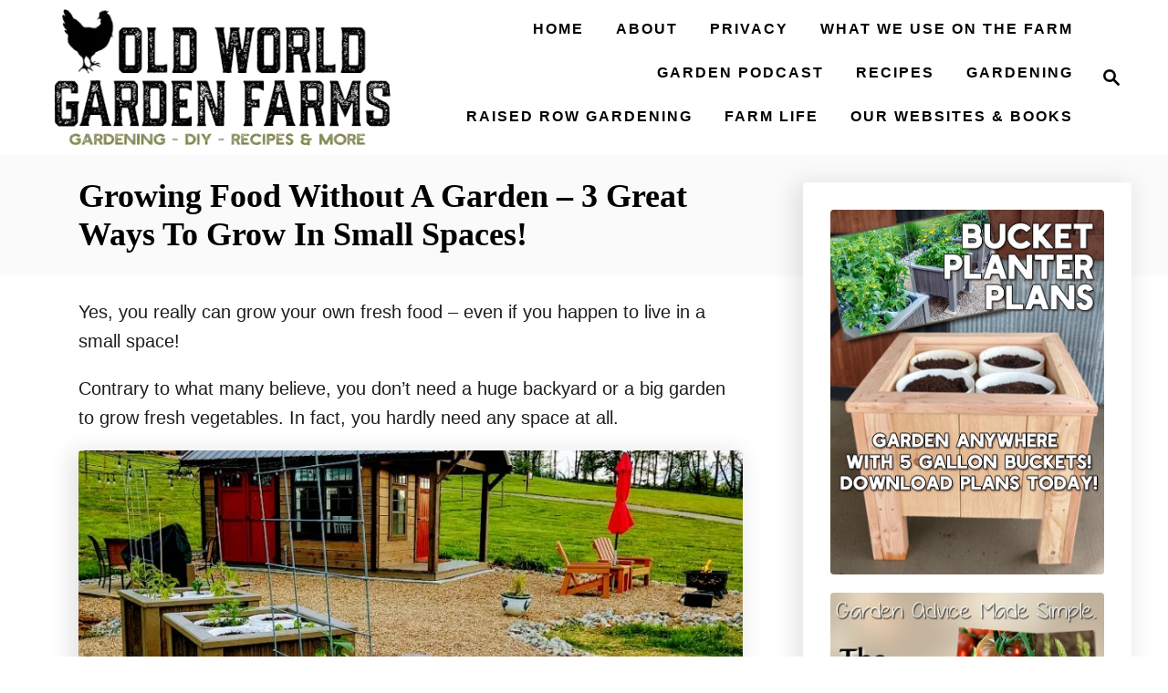

--- FILE ---
content_type: text/html; charset=UTF-8
request_url: https://oldworldgardenfarms.com/2020/05/17/grow-in-small-spaces/
body_size: 18206
content:
<!DOCTYPE html><html lang="en">
	<head>
				<meta charset="UTF-8">
		<meta name="viewport" content="width=device-width, initial-scale=1.0">
		<meta http-equiv="X-UA-Compatible" content="ie=edge">
		<meta name='robots' content='index, follow, max-image-preview:large, max-snippet:-1, max-video-preview:-1' />
	<style>img:is([sizes="auto" i], [sizes^="auto," i]) { contain-intrinsic-size: 3000px 1500px }</style>
	
	<!-- This site is optimized with the Yoast SEO Premium plugin v26.0 (Yoast SEO v26.0) - https://yoast.com/wordpress/plugins/seo/ -->
	<title>Growing Food Without A Garden - 3 Great Ways To Grow In Small Spaces!</title>
	<meta name="description" content="You really can grow fresh vegetables no matter where you live, or how much space you have! See 3 great ways to garden without having a big backyard." />
	<link rel="canonical" href="https://oldworldgardenfarms.com/2020/05/17/grow-in-small-spaces/" />
	<meta property="og:locale" content="en_US" />
	<meta property="og:type" content="article" />
	<meta property="og:title" content="Growing Food Without A Garden - 3 Great Ways To Grow In Small Spaces!" />
	<meta property="og:description" content="You really can grow fresh vegetables no matter where you live, or how much space you have! See 3 great ways to garden without having a big backyard." />
	<meta property="og:url" content="https://oldworldgardenfarms.com/2020/05/17/grow-in-small-spaces/" />
	<meta property="og:site_name" content="Old World Garden Farms" />
	<meta property="article:publisher" content="https://www.facebook.com/Old-World-Garden-Farms-320724164624407/" />
	<meta property="article:published_time" content="2020-05-17T12:10:58+00:00" />
	<meta property="article:modified_time" content="2020-05-17T12:10:59+00:00" />
	<meta property="og:image" content="https://oldworldgardenfarms.com/wp-content/uploads/2020/05/food-in-small-spaces.jpg" />
	<meta property="og:image:width" content="900" />
	<meta property="og:image:height" content="600" />
	<meta property="og:image:type" content="image/jpeg" />
	<meta name="author" content="oldworldgardenfarms" />
	<meta name="twitter:card" content="summary_large_image" />
	<meta name="twitter:creator" content="@owgarden" />
	<meta name="twitter:site" content="@owgarden" />
	<meta name="twitter:label1" content="Written by" />
	<meta name="twitter:data1" content="oldworldgardenfarms" />
	<meta name="twitter:label2" content="Est. reading time" />
	<meta name="twitter:data2" content="4 minutes" />
	<script type="application/ld+json" class="yoast-schema-graph">{"@context":"https://schema.org","@graph":[{"@type":"WebPage","@id":"https://oldworldgardenfarms.com/2020/05/17/grow-in-small-spaces/","url":"https://oldworldgardenfarms.com/2020/05/17/grow-in-small-spaces/","name":"Growing Food Without A Garden - 3 Great Ways To Grow In Small Spaces!","isPartOf":{"@id":"https://oldworldgardenfarms.com/#website"},"primaryImageOfPage":{"@id":"https://oldworldgardenfarms.com/2020/05/17/grow-in-small-spaces/#primaryimage"},"image":{"@id":"https://oldworldgardenfarms.com/2020/05/17/grow-in-small-spaces/#primaryimage"},"thumbnailUrl":"https://oldworldgardenfarms.com/wp-content/uploads/2020/05/food-in-small-spaces.jpg","datePublished":"2020-05-17T12:10:58+00:00","dateModified":"2020-05-17T12:10:59+00:00","author":{"@id":"https://oldworldgardenfarms.com/#/schema/person/8a456992fcbee44c896ee33d068b391a"},"description":"You really can grow fresh vegetables no matter where you live, or how much space you have! See 3 great ways to garden without having a big backyard.","breadcrumb":{"@id":"https://oldworldgardenfarms.com/2020/05/17/grow-in-small-spaces/#breadcrumb"},"inLanguage":"en","potentialAction":[{"@type":"ReadAction","target":["https://oldworldgardenfarms.com/2020/05/17/grow-in-small-spaces/"]}]},{"@type":"ImageObject","inLanguage":"en","@id":"https://oldworldgardenfarms.com/2020/05/17/grow-in-small-spaces/#primaryimage","url":"https://oldworldgardenfarms.com/wp-content/uploads/2020/05/food-in-small-spaces.jpg","contentUrl":"https://oldworldgardenfarms.com/wp-content/uploads/2020/05/food-in-small-spaces.jpg","width":900,"height":600,"caption":"The plants in early May - they certainly took off from this point!"},{"@type":"BreadcrumbList","@id":"https://oldworldgardenfarms.com/2020/05/17/grow-in-small-spaces/#breadcrumb","itemListElement":[{"@type":"ListItem","position":1,"name":"Home","item":"https://oldworldgardenfarms.com/"},{"@type":"ListItem","position":2,"name":"Growing Food Without A Garden &#8211; 3 Great Ways To Grow In Small Spaces!"}]},{"@type":"WebSite","@id":"https://oldworldgardenfarms.com/#website","url":"https://oldworldgardenfarms.com/","name":"Old World Garden Farms","description":"Gardening, Cooking &amp; DIY Living","potentialAction":[{"@type":"SearchAction","target":{"@type":"EntryPoint","urlTemplate":"https://oldworldgardenfarms.com/?s={search_term_string}"},"query-input":{"@type":"PropertyValueSpecification","valueRequired":true,"valueName":"search_term_string"}}],"inLanguage":"en"},{"@type":"Person","@id":"https://oldworldgardenfarms.com/#/schema/person/8a456992fcbee44c896ee33d068b391a","name":"oldworldgardenfarms","image":{"@type":"ImageObject","inLanguage":"en","@id":"https://oldworldgardenfarms.com/#/schema/person/image/","url":"https://secure.gravatar.com/avatar/f8aff64d2c989f909c1662fb899b29ae9eb1aab4d652ebd65d4b0bd2b7212dec?s=96&d=mm&r=g","contentUrl":"https://secure.gravatar.com/avatar/f8aff64d2c989f909c1662fb899b29ae9eb1aab4d652ebd65d4b0bd2b7212dec?s=96&d=mm&r=g","caption":"oldworldgardenfarms"}}]}</script>
	<!-- / Yoast SEO Premium plugin. -->


<link rel='dns-prefetch' href='//scripts.mediavine.com' />
<link rel='dns-prefetch' href='//www.googletagmanager.com' />
<link rel="alternate" type="application/rss+xml" title="Old World Garden Farms &raquo; Feed" href="https://oldworldgardenfarms.com/feed/" />
<link rel="alternate" type="application/rss+xml" title="Old World Garden Farms &raquo; Comments Feed" href="https://oldworldgardenfarms.com/comments/feed/" />
<style type="text/css" id="mv-trellis-custom-css">:root{--mv-trellis-color-link:var(--mv-trellis-color-primary);--mv-trellis-color-link-hover:var(--mv-trellis-color-secondary);--mv-trellis-font-body:Lato,sans-serif;--mv-trellis-font-heading:Rancho;--mv-trellis-font-size-ex-sm:0.83375rem;--mv-trellis-font-size-sm:1.09375rem;--mv-trellis-font-size:1.25rem;--mv-trellis-font-size-lg:1.40625rem;--mv-trellis-color-primary:#000000;--mv-trellis-color-secondary:#554014;--mv-trellis-max-logo-size:150px;--mv-trellis-gutter-small:24px;--mv-trellis-gutter:48px;--mv-trellis-gutter-double:96px;--mv-trellis-gutter-large:96px;--mv-trellis-wisteria-desktop-logo-width:422.0981595092px;--mv-trellis-color-background-accent:#fafafa;--mv-trellis-h1-font-color:#000000;--mv-trellis-h1-font-size:2.25rem;}</style><style id='classic-theme-styles-inline-css' type='text/css'>
/*! This file is auto-generated */
.wp-block-button__link{color:#fff;background-color:#32373c;border-radius:9999px;box-shadow:none;text-decoration:none;padding:calc(.667em + 2px) calc(1.333em + 2px);font-size:1.125em}.wp-block-file__button{background:#32373c;color:#fff;text-decoration:none}
</style>
<style id='global-styles-inline-css' type='text/css'>
:root{--wp--preset--aspect-ratio--square: 1;--wp--preset--aspect-ratio--4-3: 4/3;--wp--preset--aspect-ratio--3-4: 3/4;--wp--preset--aspect-ratio--3-2: 3/2;--wp--preset--aspect-ratio--2-3: 2/3;--wp--preset--aspect-ratio--16-9: 16/9;--wp--preset--aspect-ratio--9-16: 9/16;--wp--preset--color--black: #000000;--wp--preset--color--cyan-bluish-gray: #abb8c3;--wp--preset--color--white: #ffffff;--wp--preset--color--pale-pink: #f78da7;--wp--preset--color--vivid-red: #cf2e2e;--wp--preset--color--luminous-vivid-orange: #ff6900;--wp--preset--color--luminous-vivid-amber: #fcb900;--wp--preset--color--light-green-cyan: #7bdcb5;--wp--preset--color--vivid-green-cyan: #00d084;--wp--preset--color--pale-cyan-blue: #8ed1fc;--wp--preset--color--vivid-cyan-blue: #0693e3;--wp--preset--color--vivid-purple: #9b51e0;--wp--preset--gradient--vivid-cyan-blue-to-vivid-purple: linear-gradient(135deg,rgba(6,147,227,1) 0%,rgb(155,81,224) 100%);--wp--preset--gradient--light-green-cyan-to-vivid-green-cyan: linear-gradient(135deg,rgb(122,220,180) 0%,rgb(0,208,130) 100%);--wp--preset--gradient--luminous-vivid-amber-to-luminous-vivid-orange: linear-gradient(135deg,rgba(252,185,0,1) 0%,rgba(255,105,0,1) 100%);--wp--preset--gradient--luminous-vivid-orange-to-vivid-red: linear-gradient(135deg,rgba(255,105,0,1) 0%,rgb(207,46,46) 100%);--wp--preset--gradient--very-light-gray-to-cyan-bluish-gray: linear-gradient(135deg,rgb(238,238,238) 0%,rgb(169,184,195) 100%);--wp--preset--gradient--cool-to-warm-spectrum: linear-gradient(135deg,rgb(74,234,220) 0%,rgb(151,120,209) 20%,rgb(207,42,186) 40%,rgb(238,44,130) 60%,rgb(251,105,98) 80%,rgb(254,248,76) 100%);--wp--preset--gradient--blush-light-purple: linear-gradient(135deg,rgb(255,206,236) 0%,rgb(152,150,240) 100%);--wp--preset--gradient--blush-bordeaux: linear-gradient(135deg,rgb(254,205,165) 0%,rgb(254,45,45) 50%,rgb(107,0,62) 100%);--wp--preset--gradient--luminous-dusk: linear-gradient(135deg,rgb(255,203,112) 0%,rgb(199,81,192) 50%,rgb(65,88,208) 100%);--wp--preset--gradient--pale-ocean: linear-gradient(135deg,rgb(255,245,203) 0%,rgb(182,227,212) 50%,rgb(51,167,181) 100%);--wp--preset--gradient--electric-grass: linear-gradient(135deg,rgb(202,248,128) 0%,rgb(113,206,126) 100%);--wp--preset--gradient--midnight: linear-gradient(135deg,rgb(2,3,129) 0%,rgb(40,116,252) 100%);--wp--preset--font-size--small: 13px;--wp--preset--font-size--medium: 20px;--wp--preset--font-size--large: 36px;--wp--preset--font-size--x-large: 42px;--wp--preset--spacing--20: 0.44rem;--wp--preset--spacing--30: 0.67rem;--wp--preset--spacing--40: 1rem;--wp--preset--spacing--50: 1.5rem;--wp--preset--spacing--60: 2.25rem;--wp--preset--spacing--70: 3.38rem;--wp--preset--spacing--80: 5.06rem;--wp--preset--shadow--natural: 6px 6px 9px rgba(0, 0, 0, 0.2);--wp--preset--shadow--deep: 12px 12px 50px rgba(0, 0, 0, 0.4);--wp--preset--shadow--sharp: 6px 6px 0px rgba(0, 0, 0, 0.2);--wp--preset--shadow--outlined: 6px 6px 0px -3px rgba(255, 255, 255, 1), 6px 6px rgba(0, 0, 0, 1);--wp--preset--shadow--crisp: 6px 6px 0px rgba(0, 0, 0, 1);}:where(.is-layout-flex){gap: 0.5em;}:where(.is-layout-grid){gap: 0.5em;}body .is-layout-flex{display: flex;}.is-layout-flex{flex-wrap: wrap;align-items: center;}.is-layout-flex > :is(*, div){margin: 0;}body .is-layout-grid{display: grid;}.is-layout-grid > :is(*, div){margin: 0;}:where(.wp-block-columns.is-layout-flex){gap: 2em;}:where(.wp-block-columns.is-layout-grid){gap: 2em;}:where(.wp-block-post-template.is-layout-flex){gap: 1.25em;}:where(.wp-block-post-template.is-layout-grid){gap: 1.25em;}.has-black-color{color: var(--wp--preset--color--black) !important;}.has-cyan-bluish-gray-color{color: var(--wp--preset--color--cyan-bluish-gray) !important;}.has-white-color{color: var(--wp--preset--color--white) !important;}.has-pale-pink-color{color: var(--wp--preset--color--pale-pink) !important;}.has-vivid-red-color{color: var(--wp--preset--color--vivid-red) !important;}.has-luminous-vivid-orange-color{color: var(--wp--preset--color--luminous-vivid-orange) !important;}.has-luminous-vivid-amber-color{color: var(--wp--preset--color--luminous-vivid-amber) !important;}.has-light-green-cyan-color{color: var(--wp--preset--color--light-green-cyan) !important;}.has-vivid-green-cyan-color{color: var(--wp--preset--color--vivid-green-cyan) !important;}.has-pale-cyan-blue-color{color: var(--wp--preset--color--pale-cyan-blue) !important;}.has-vivid-cyan-blue-color{color: var(--wp--preset--color--vivid-cyan-blue) !important;}.has-vivid-purple-color{color: var(--wp--preset--color--vivid-purple) !important;}.has-black-background-color{background-color: var(--wp--preset--color--black) !important;}.has-cyan-bluish-gray-background-color{background-color: var(--wp--preset--color--cyan-bluish-gray) !important;}.has-white-background-color{background-color: var(--wp--preset--color--white) !important;}.has-pale-pink-background-color{background-color: var(--wp--preset--color--pale-pink) !important;}.has-vivid-red-background-color{background-color: var(--wp--preset--color--vivid-red) !important;}.has-luminous-vivid-orange-background-color{background-color: var(--wp--preset--color--luminous-vivid-orange) !important;}.has-luminous-vivid-amber-background-color{background-color: var(--wp--preset--color--luminous-vivid-amber) !important;}.has-light-green-cyan-background-color{background-color: var(--wp--preset--color--light-green-cyan) !important;}.has-vivid-green-cyan-background-color{background-color: var(--wp--preset--color--vivid-green-cyan) !important;}.has-pale-cyan-blue-background-color{background-color: var(--wp--preset--color--pale-cyan-blue) !important;}.has-vivid-cyan-blue-background-color{background-color: var(--wp--preset--color--vivid-cyan-blue) !important;}.has-vivid-purple-background-color{background-color: var(--wp--preset--color--vivid-purple) !important;}.has-black-border-color{border-color: var(--wp--preset--color--black) !important;}.has-cyan-bluish-gray-border-color{border-color: var(--wp--preset--color--cyan-bluish-gray) !important;}.has-white-border-color{border-color: var(--wp--preset--color--white) !important;}.has-pale-pink-border-color{border-color: var(--wp--preset--color--pale-pink) !important;}.has-vivid-red-border-color{border-color: var(--wp--preset--color--vivid-red) !important;}.has-luminous-vivid-orange-border-color{border-color: var(--wp--preset--color--luminous-vivid-orange) !important;}.has-luminous-vivid-amber-border-color{border-color: var(--wp--preset--color--luminous-vivid-amber) !important;}.has-light-green-cyan-border-color{border-color: var(--wp--preset--color--light-green-cyan) !important;}.has-vivid-green-cyan-border-color{border-color: var(--wp--preset--color--vivid-green-cyan) !important;}.has-pale-cyan-blue-border-color{border-color: var(--wp--preset--color--pale-cyan-blue) !important;}.has-vivid-cyan-blue-border-color{border-color: var(--wp--preset--color--vivid-cyan-blue) !important;}.has-vivid-purple-border-color{border-color: var(--wp--preset--color--vivid-purple) !important;}.has-vivid-cyan-blue-to-vivid-purple-gradient-background{background: var(--wp--preset--gradient--vivid-cyan-blue-to-vivid-purple) !important;}.has-light-green-cyan-to-vivid-green-cyan-gradient-background{background: var(--wp--preset--gradient--light-green-cyan-to-vivid-green-cyan) !important;}.has-luminous-vivid-amber-to-luminous-vivid-orange-gradient-background{background: var(--wp--preset--gradient--luminous-vivid-amber-to-luminous-vivid-orange) !important;}.has-luminous-vivid-orange-to-vivid-red-gradient-background{background: var(--wp--preset--gradient--luminous-vivid-orange-to-vivid-red) !important;}.has-very-light-gray-to-cyan-bluish-gray-gradient-background{background: var(--wp--preset--gradient--very-light-gray-to-cyan-bluish-gray) !important;}.has-cool-to-warm-spectrum-gradient-background{background: var(--wp--preset--gradient--cool-to-warm-spectrum) !important;}.has-blush-light-purple-gradient-background{background: var(--wp--preset--gradient--blush-light-purple) !important;}.has-blush-bordeaux-gradient-background{background: var(--wp--preset--gradient--blush-bordeaux) !important;}.has-luminous-dusk-gradient-background{background: var(--wp--preset--gradient--luminous-dusk) !important;}.has-pale-ocean-gradient-background{background: var(--wp--preset--gradient--pale-ocean) !important;}.has-electric-grass-gradient-background{background: var(--wp--preset--gradient--electric-grass) !important;}.has-midnight-gradient-background{background: var(--wp--preset--gradient--midnight) !important;}.has-small-font-size{font-size: var(--wp--preset--font-size--small) !important;}.has-medium-font-size{font-size: var(--wp--preset--font-size--medium) !important;}.has-large-font-size{font-size: var(--wp--preset--font-size--large) !important;}.has-x-large-font-size{font-size: var(--wp--preset--font-size--x-large) !important;}
:where(.wp-block-post-template.is-layout-flex){gap: 1.25em;}:where(.wp-block-post-template.is-layout-grid){gap: 1.25em;}
:where(.wp-block-columns.is-layout-flex){gap: 2em;}:where(.wp-block-columns.is-layout-grid){gap: 2em;}
:root :where(.wp-block-pullquote){font-size: 1.5em;line-height: 1.6;}
</style>
<link rel="stylesheet" class="mvt-styles" href="https://oldworldgardenfarms.com/wp-content/mvt-critical/1/ef18165ec7ba75a30e281295a371abb7.01dc20210af90fa5cfde007eefdd79ff.secondary.css?ver=6.8.3" media="print" onload="this.media='all'"><noscript><link rel='stylesheet' id='mvt-uncritical-css' href='https://oldworldgardenfarms.com/wp-content/mvt-critical/1/ef18165ec7ba75a30e281295a371abb7.01dc20210af90fa5cfde007eefdd79ff.secondary.css?ver=6.8.3' type='text/css' media='all' />
</noscript><style>@charset "UTF-8";.wp-block-gallery.has-nested-images figure.wp-block-image:not(#individual-image){margin:0;width:calc(50% - var(--wp--style--unstable-gallery-gap,16px)/ 2)}.wp-block-gallery.has-nested-images figure.wp-block-image{box-sizing:border-box;display:flex;flex-direction:column;flex-grow:1;justify-content:center;max-width:100%;position:relative}.wp-block-gallery.has-nested-images figure.wp-block-image>a,.wp-block-gallery.has-nested-images figure.wp-block-image>div{flex-direction:column;flex-grow:1;margin:0}.wp-block-gallery.has-nested-images figure.wp-block-image img{display:block;height:auto;max-width:100%!important;width:auto}.wp-block-gallery.has-nested-images figure.wp-block-image figcaption,.wp-block-gallery.has-nested-images figure.wp-block-image:has(figcaption):before{bottom:0;left:0;max-height:100%;position:absolute;right:0}.wp-block-gallery.has-nested-images figure.wp-block-image:has(figcaption):before{-webkit-backdrop-filter:blur(3px);backdrop-filter:blur(3px);content:"";height:100%;-webkit-mask-image:linear-gradient(0deg,#000 20%,#0000);mask-image:linear-gradient(0deg,#000 20%,#0000);max-height:40%}.wp-block-gallery.has-nested-images figure.wp-block-image figcaption{background:linear-gradient(0deg,#0006,#0000);box-sizing:border-box;color:#fff;font-size:13px;margin:0;overflow:auto;padding:1em;scrollbar-color:#0000 #0000;scrollbar-gutter:stable both-edges;scrollbar-width:thin;text-align:center;text-shadow:0 0 1.5px #000;will-change:transform}.wp-block-gallery.has-nested-images figure.wp-block-image figcaption::-webkit-scrollbar{height:12px;width:12px}.wp-block-gallery.has-nested-images figure.wp-block-image figcaption::-webkit-scrollbar-track{background-color:initial}.wp-block-gallery.has-nested-images figure.wp-block-image figcaption::-webkit-scrollbar-thumb{background-clip:padding-box;background-color:initial;border:3px solid #0000;border-radius:8px}.wp-block-gallery.has-nested-images figure.wp-block-image figcaption:focus-within::-webkit-scrollbar-thumb,.wp-block-gallery.has-nested-images figure.wp-block-image figcaption:focus::-webkit-scrollbar-thumb,.wp-block-gallery.has-nested-images figure.wp-block-image figcaption:hover::-webkit-scrollbar-thumb{background-color:#fffc}.wp-block-gallery.has-nested-images figure.wp-block-image figcaption:focus,.wp-block-gallery.has-nested-images figure.wp-block-image figcaption:focus-within,.wp-block-gallery.has-nested-images figure.wp-block-image figcaption:hover{scrollbar-color:#fffc #0000}@media (hover:none){.wp-block-gallery.has-nested-images figure.wp-block-image figcaption{scrollbar-color:#fffc #0000}}.wp-block-gallery.has-nested-images figure.wp-block-image figcaption img{display:inline}.wp-block-gallery.has-nested-images figure.wp-block-image figcaption a{color:inherit}.wp-block-gallery.has-nested-images figure.wp-block-image.has-custom-border img{box-sizing:border-box}.wp-block-gallery.has-nested-images figure.wp-block-image.has-custom-border>a,.wp-block-gallery.has-nested-images figure.wp-block-image.has-custom-border>div,.wp-block-gallery.has-nested-images figure.wp-block-image.is-style-rounded>a,.wp-block-gallery.has-nested-images figure.wp-block-image.is-style-rounded>div{flex:1 1 auto}.wp-block-gallery.has-nested-images figure.wp-block-image.has-custom-border figcaption,.wp-block-gallery.has-nested-images figure.wp-block-image.is-style-rounded figcaption{background:0 0;color:inherit;flex:initial;margin:0;padding:10px 10px 9px;position:relative;text-shadow:none}.wp-block-gallery.has-nested-images figure.wp-block-image.has-custom-border:before,.wp-block-gallery.has-nested-images figure.wp-block-image.is-style-rounded:before{content:none}.wp-block-gallery.has-nested-images:not(.is-cropped) figure.wp-block-image:not(#individual-image){margin-bottom:auto;margin-top:0}.wp-block-gallery.has-nested-images.is-cropped figure.wp-block-image:not(#individual-image){align-self:inherit}.wp-block-gallery.has-nested-images.is-cropped figure.wp-block-image:not(#individual-image)>a,.wp-block-gallery.has-nested-images.is-cropped figure.wp-block-image:not(#individual-image)>div:not(.components-drop-zone){display:flex}.wp-block-gallery.has-nested-images.is-cropped figure.wp-block-image:not(#individual-image) a,.wp-block-gallery.has-nested-images.is-cropped figure.wp-block-image:not(#individual-image) img{flex:1 0 0%;height:100%;object-fit:cover;width:100%}.wp-block-gallery.has-nested-images.columns-1 figure.wp-block-image:not(#individual-image){width:100%}@media (min-width:600px){.wp-block-gallery.has-nested-images.columns-3 figure.wp-block-image:not(#individual-image){width:calc(33.33333% - var(--wp--style--unstable-gallery-gap,16px)*.66667)}.wp-block-gallery.has-nested-images.columns-4 figure.wp-block-image:not(#individual-image){width:calc(25% - var(--wp--style--unstable-gallery-gap,16px)*.75)}.wp-block-gallery.has-nested-images.columns-5 figure.wp-block-image:not(#individual-image){width:calc(20% - var(--wp--style--unstable-gallery-gap,16px)*.8)}.wp-block-gallery.has-nested-images.columns-6 figure.wp-block-image:not(#individual-image){width:calc(16.66667% - var(--wp--style--unstable-gallery-gap,16px)*.83333)}.wp-block-gallery.has-nested-images.columns-7 figure.wp-block-image:not(#individual-image){width:calc(14.28571% - var(--wp--style--unstable-gallery-gap,16px)*.85714)}.wp-block-gallery.has-nested-images.columns-8 figure.wp-block-image:not(#individual-image){width:calc(12.5% - var(--wp--style--unstable-gallery-gap,16px)*.875)}.wp-block-gallery.has-nested-images.columns-default figure.wp-block-image:not(#individual-image){width:calc(33.33% - var(--wp--style--unstable-gallery-gap,16px)*.66667)}.wp-block-gallery.has-nested-images.columns-default figure.wp-block-image:not(#individual-image):first-child:nth-last-child(2),.wp-block-gallery.has-nested-images.columns-default figure.wp-block-image:not(#individual-image):first-child:nth-last-child(2)~figure.wp-block-image:not(#individual-image){width:calc(50% - var(--wp--style--unstable-gallery-gap,16px)*.5)}.wp-block-gallery.has-nested-images.columns-default figure.wp-block-image:not(#individual-image):first-child:last-child{width:100%}}.wp-block-image>a,.wp-block-image>figure>a{display:inline-block}.wp-block-image img{box-sizing:border-box;height:auto;max-width:100%;vertical-align:bottom}@media not (prefers-reduced-motion){.wp-block-image img.hide{visibility:hidden}.wp-block-image img.show{animation:show-content-image .4s}}.wp-block-image[style*=border-radius] img,.wp-block-image[style*=border-radius]>a{border-radius:inherit}.wp-block-image.has-custom-border img{box-sizing:border-box}.wp-block-image.aligncenter{text-align:center}.wp-block-image.alignfull>a,.wp-block-image.alignwide>a{width:100%}.wp-block-image.alignfull img,.wp-block-image.alignwide img{height:auto;width:100%}.wp-block-image .aligncenter,.wp-block-image .alignleft,.wp-block-image .alignright,.wp-block-image.aligncenter,.wp-block-image.alignleft,.wp-block-image.alignright{display:table}.wp-block-image .aligncenter>figcaption,.wp-block-image .alignleft>figcaption,.wp-block-image .alignright>figcaption,.wp-block-image.aligncenter>figcaption,.wp-block-image.alignleft>figcaption,.wp-block-image.alignright>figcaption{caption-side:bottom;display:table-caption}.wp-block-image .alignleft{float:left;margin:.5em 1em .5em 0}.wp-block-image .alignright{float:right;margin:.5em 0 .5em 1em}.wp-block-image .aligncenter{margin-left:auto;margin-right:auto}.wp-block-image :where(figcaption){margin-bottom:1em;margin-top:.5em}.wp-block-image.is-style-circle-mask img{border-radius:9999px}@supports ((-webkit-mask-image:none) or (mask-image:none)) or (-webkit-mask-image:none){.wp-block-image.is-style-circle-mask img{border-radius:0;-webkit-mask-image:url('data:image/svg+xml;utf8,<svg viewBox="0 0 100 100" xmlns="http://www.w3.org/2000/svg"><circle cx="50" cy="50" r="50"/></svg>');mask-image:url('data:image/svg+xml;utf8,<svg viewBox="0 0 100 100" xmlns="http://www.w3.org/2000/svg"><circle cx="50" cy="50" r="50"/></svg>');mask-mode:alpha;-webkit-mask-position:center;mask-position:center;-webkit-mask-repeat:no-repeat;mask-repeat:no-repeat;-webkit-mask-size:contain;mask-size:contain}}:root :where(.wp-block-image.is-style-roundedimg,.wp-block-image.is-style-roundedimg){border-radius:9999px}.wp-block-image figure{margin:0}.wp-lightbox-overlay .wp-block-image{align-items:center;box-sizing:border-box;display:flex;height:100%;justify-content:center;margin:0;position:relative;transform-origin:0 0;width:100%;z-index:3000000}.wp-lightbox-overlay .wp-block-image img{height:var(--wp--lightbox-image-height);min-height:var(--wp--lightbox-image-height);min-width:var(--wp--lightbox-image-width);width:var(--wp--lightbox-image-width)}.wp-lightbox-overlay .wp-block-image figcaption{display:none}@keyframes show-content-image{0%{visibility:hidden}99%{visibility:hidden}to{visibility:visible}}ul{box-sizing:border-box}.entry-content{counter-reset:footnotes}:root{--wp--preset--font-size--normal:16px;--wp--preset--font-size--huge:42px}.screen-reader-text{border:0;clip-path:inset(50%);height:1px;margin:-1px;overflow:hidden;padding:0;position:absolute;width:1px;word-wrap:normal!important}html :where(img[class*=wp-image-]){height:auto;max-width:100%}:where(figure){margin:0 0 1em}a,article,aside,body,div,figure,form,h1,header,html,img,label,li,nav,p,span,ul{margin:0;padding:0;border:0;font:inherit;font-size:100%;vertical-align:baseline}article,aside,figure,header,nav{display:block}body{box-sizing:border-box;margin-right:auto;margin-left:auto;color:#000;background-color:#fff;line-height:1;word-wrap:break-word;word-break:break-word}ul{margin-left:15px;list-style:disc}*,:after,:before{box-sizing:inherit;margin:0;padding:0}img{height:auto}img{max-width:100%}.mvt-content>*{margin-bottom:20px}body{font-size:1.125rem;font-size:var(--mv-trellis-font-size,1.125rem);font-family:Arial,sans-serif;font-family:var(--mv-trellis-font-body,Arial,sans-serif);color:#1e1e1e;font-weight:400;line-height:1.625}h1{font-family:Georgia,Times,Times New Roman,serif;font-family:var(--mv-trellis-font-heading,Georgia,Times,"Times New Roman",serif);margin-bottom:10px;margin-bottom:var(--mv-trellis-gutter-small,10px);color:#000;color:var(--mv-trellis-heading-font-color,#000);display:block;font-weight:700}h1{font-size:2.25rem;font-size:var(--mv-trellis-h1-font-size,2.25rem)}h1{color:#000;color:var(--mv-trellis-h1-font-color,#000)}p,ul{margin-bottom:1.75rem;margin-bottom:calc(18px + var(--mv-trellis-gutter-small,10px))}a,a:visited{color:#4b4266;color:var(--mv-trellis-color-link,#4b4266)}ul{list-style:disc}ul li{margin-left:15px}li{margin-bottom:10px}li li:first-child{margin-top:10px}.header{display:block}.header a{text-decoration:none}.header-container{width:auto;display:flex;flex-direction:row;position:relative;max-width:1200px;height:75px;margin:10px auto;align-items:center;flex-flow:row nowrap;justify-content:space-between}@media only screen and (min-width:1161px){.header-container{min-height:var(--mv-trellis-max-logo-size,75px);height:unset}}.header .header-logo img{display:inline-block}.header-singular{background:#fafafa;background:var(--mv-trellis-color-background-accent,#fafafa)}@media only screen and (min-width:1161px){.header-singular{padding-right:0;padding-left:0}}@media only screen and (max-width:1160px){.header-logo-container:not(.blog){width:100%;margin-right:84px}}.header-logo-container{max-width:100%;margin-right:64px;text-align:center}@media only screen and (min-width:1161px){.header-logo-container{width:-moz-fit-content;width:fit-content;margin-right:0;text-align:left;align-self:center;justify-content:left}}.search-toggle~.header-logo-container{margin-right:0}@media only screen and (min-width:1161px){.header:not(.home) .header-container .header-logo-container .header-logo picture{display:flex;align-items:center;height:150px;height:var(--mv-trellis-max-logo-size,150px)}}@media only screen and (max-width:1160px){.header:not(.home) .header-container .header-logo-container .header-logo picture .header-logo-img{width:auto;max-height:75px;vertical-align:middle}}@media only screen and (min-width:1161px){.header:not(.home) .header-container .header-logo-container .header-logo picture .header-logo-img{max-height:100%;width:auto;max-width:400px}}@media only screen and (min-width:1161px){.header-container:not(.blog){padding-left:20px}}#primary-nav{z-index:99999;width:100%;height:auto}.nav-container{padding:20px 0;font-size:0}@media only screen and (min-width:1161px){.nav-container{max-width:100%}}.nav-container ul{-webkit-margin-after:0;margin-block-end:0;-webkit-margin-before:0;margin-block-start:0;-webkit-margin-end:0;margin-inline-end:0;-webkit-margin-start:0;margin-inline-start:0;-webkit-padding-start:0;padding-inline-start:0}.menu-item,.menu-item a{display:block}.menu-item a{font-size:1rem;font-size:var(--mv-trellis-font-size-sm,1rem);text-decoration:none}.menu-item a,.menu-item a:visited{color:#4b4266;color:var(--mv-trellis-color-link,#4b4266)}.nav .menu-item a{padding:20px}.header .menu-item a,.header .sub-menu .menu-item a{font-size:1rem;font-weight:700;line-height:1.15;letter-spacing:2px;text-transform:uppercase}@media (max-width:1160px){.header .nav>.nav-wrapper>nav.nav-container>ul>li:not(.sub-menu-open)>ul.sub-menu,.header .nav>.nav-wrapper>nav.nav-container>ul>li>ul.sub-menu>li:not(.sub-menu-open)>ul.sub-menu{display:none}.header .nav>.nav-wrapper>nav.nav-container>ul>li>a{display:flex}.header .nav>.nav-wrapper>nav.nav-container>ul>li>a>span{display:block;align-self:center}.header .nav>.nav-wrapper>nav.nav-container>ul>li.menu-item span.toggle-sub-menu{display:inline-flex;margin-left:.25em;padding:8px}.header li span.toggle-sub-menu svg{width:16px;height:16px}.header li span.toggle-sub-menu svg path{fill:#4b4266;fill:var(--mv-trellis-link-color,#4b4266)}.header .sub-menu{position:relative}.header .sub-menu li{padding-left:30px}.header .menu-item>a:after,.header .sub-menu li a:after{display:block;position:absolute;right:0;left:0;height:1px;margin-top:20px;background:#fff;content:""}.header .menu-item>a:after{margin-top:39px}.header .menu-item-has-children>a:after{margin-top:52px}}.sub-menu{margin:0}.nav-closed{display:none;flex:0}@media only screen and (min-width:1161px){button.search-toggle{padding-right:0}}.magnifying-glass,.nav-toggle,.search-toggle{color:#4b4266;color:var(--mv-trellis-color-link,#4b4266);border-radius:.25rem;background:#fff;box-shadow:none;vertical-align:middle;flex:0 0 auto}@media only screen and (min-width:1161px){.magnifying-glass,.nav-toggle,.search-toggle{padding-right:0}}.nav-toggle svg,.search-toggle svg{fill:#4b4266;fill:var(--mv-trellis-color-link,#4b4266);width:24px;height:24px;margin:10px;vertical-align:middle}.nav-toggle{order:0}.search-toggle{order:3}svg.magnifying-glass{padding:0}@media only screen and (min-width:1161px){.toggle-sub-menu{display:none}}@media only screen and (min-width:1161px){body:not(.blog) .nav{display:block;max-width:calc(100% - var(--mv-trellis-wisteria-desktop-logo-width,30%))}}@media only screen and (min-width:1161px){.nav-container{padding:0;height:100%}.nav-toggle{display:none}.nav-closed{display:block}.nav-closed{box-shadow:none}.nav-list{align-items:center;display:flex;flex-flow:row wrap;max-height:100%;justify-content:flex-end;position:relative}.nav-list .menu-item-has-children>.sub-menu{visibility:hidden;opacity:0;transform:scale(.95)}.nav-list>.menu-item>.sub-menu{min-width:100%}.nav-list .menu-item{line-height:2rem;position:relative}.nav .nav-list .menu-item a{border:none;padding:10px}.nav .nav-list .menu-item .menu-item>a{padding:10px 20px}.nav-list .sub-menu{background-color:#fff;margin:0 auto;position:absolute;top:calc(100% + 1px);right:0;max-width:250px;width:max-content;z-index:999}.nav-list .sub-menu .menu-item,.nav-list .sub-menu .sub-menu{margin:0}}@media only screen and (min-width:1161px){.nav-list .sub-menu>.menu-item-has-children:after{color:#4b4266;color:var(--mv-trellis-color-link,#4b4266);bottom:0;content:"◂";font-size:1rem;left:0;right:auto;top:0;padding:0 5px;position:absolute}}@media only screen and (min-width:1161px){.magnifying-glass,.search-toggle{letter-spacing:normal}}@media only screen and (min-width:1161px) and (min-width:1161px){.magnifying-glass,.search-toggle{padding-right:10px;padding-left:10px;font-size:1rem;line-height:1.15;text-align:center;align-self:center;flex:0 0 auto}}@media only screen and (min-width:1161px){.nav{order:1}}@media only screen and (min-width:1161px) and (min-width:1161px){.toggle-sub-menu{display:none}}span.toggle-sub-menu path{fill:#4b4266;fill:var(--mv-trellis-color-primary,#4b4266)}@media only screen and (hover:none) and (any-pointer:coarse) and (min-width:1161px){span.toggle-sub-menu svg{padding:.2em 0 0 .15em}}article .entry-content{clear:both}@media only screen and (min-width:1161px){article .entry-content{max-width:calc(840px - var(--mv-trellis-gutter,20px)*2)}}.entry-header{margin-bottom:10px;margin-bottom:var(--mv-trellis-gutter-small,10px);padding-top:10px;padding-top:var(--mv-trellis-gutter-small,10px);padding-bottom:10px;padding-bottom:var(--mv-trellis-gutter-small,10px);max-width:1200px;position:relative;display:block;width:100%}.entry-header:before{position:absolute;z-index:-1;top:0;right:0;bottom:0;border-left:9999px solid #fafafa;border-left:9999px solid var(--mv-trellis-color-background-accent,#fafafa);box-shadow:9999px 0 0 #fafafa;box-shadow:9999px 0 0 var(--mv-trellis-color-background-accent,#fafafa);content:""}.entry-header .archive-title{margin-bottom:0}article:after{display:table;clear:both;content:""}.entry-header #comment-count{display:inline-block}.entry-header .author-meta,.entry-header .meta-cats{display:block;line-height:1.8;vertical-align:bottom}.entry-header .author-meta{margin-bottom:10px;padding-bottom:10px;border-bottom:.5px solid #e1e1e1}.entry-header .article-meta.no-author-meta{margin-top:10px;padding-top:10px;border-top:.5px solid #e1e1e1}.entry-header a#comment-count{font-weight:700;text-decoration:none}.entry-header svg{fill:#4b4266;fill:var(--mv-trellis-link-color,#4b4266);vertical-align:middle}.entry-header h1.entry-title{font-family:Arial,sans-serif;font-family:var(--mv-trellis-font-heading,Arial,sans-serif);padding:0;line-height:normal}.entry-header h1.entry-title:only-child{margin-bottom:0;padding-bottom:0}h1.article-heading{margin-bottom:0;padding-top:10px;padding-bottom:10px;font-size:2.25rem;font-size:var(--mv-trellis-h1-font-size,2.25rem);line-height:1em;text-align:center}@media (min-width:1161px){h1.article-heading{padding-bottom:20px;padding-bottom:var(--mv-trellis-gutter,20px);padding-top:20px;line-height:normal;text-align:left}}.article-heading:only-child{padding-bottom:20px}h1.article-heading{width:100%}h1.article-heading:only-child{border-bottom:none}.content{max-width:1200px;margin-right:auto;margin-left:auto}.content .wrapper-content{display:block;padding-right:20px;padding-left:20px;text-align:left}@media only screen and (min-width:1161px){.content .wrapper-content{display:grid;max-width:1200px;margin-right:auto;margin-left:auto;column-gap:20px;grid-auto-flow:column;grid-template-areas:"content_before content_before" "content sidebar" "content_after content_after";grid-template-columns:1fr 360px}}@media only screen and (min-width:1250px){.content .wrapper-content{padding-right:0;padding-left:0}}@media only screen and (max-width:340px){.content .wrapper-content{padding-right:10px;padding-left:10px}}#content{position:relative;max-width:728px;margin-right:auto;margin-left:auto;width:100%;display:block;grid-area:content}@media only screen and (min-width:1161px){#content{width:728px}}.content h1,.content p{width:100%}.mv-create-print-button{position:relative;z-index:1}.mv-create-print-button:hover{background-color:#837a9f;background-color:var(--mv-trellis-color-link-hover,#837a9f)}.wp-block-image{display:block;max-width:100%;height:auto}.wp-block-image img{margin-bottom:1em;border-radius:.25rem;box-shadow:-5px 5px 25px 5px rgba(0,0,0,.1)}.content-container-before-post{grid-area:content_before;padding-bottom:10px;max-width:100%}.content-container-after-post{grid-area:content_after;max-width:100%}:root{--mv-trellis-sidebar-top-margin-offset:calc(var(--mv-trellis-h1-font-size, 36px)*2.75)}.sidebar{max-width:360px;z-index:1;grid-area:sidebar;margin-left:auto;margin-right:auto;margin-top:30px}@media only screen and (min-width:1161px){.sidebar{padding-bottom:0;width:360px}}.sidebar-primary{height:-moz-fit-content;height:fit-content;margin-bottom:50px;padding-top:30px;padding-bottom:30px;background:#fff;border-radius:.25rem;box-shadow:-5px 5px 25px 5px rgba(0,0,0,.1)}@media only screen and (max-width:1160px){.sidebar-primary{margin-top:20px;margin-top:var(--mv-trellis-gutter,20px);margin-bottom:20px;margin-bottom:var(--mv-trellis-gutter,20px);box-shadow:none}}@media (min-width:1161px){.sidebar-primary{width:360px}}.mv-sticky-slot{display:none}@media only screen and (min-width:1161px){.mv-sticky-slot{display:block;position:sticky;top:1rem}.admin-bar .mv-sticky-slot{top:3rem}.mv-sticky-slot #sidebar_btf_sticky_wrapper.stuck{position:static}}.screen-reader-text{overflow:hidden;clip:rect(1px,1px,1px,1px);position:absolute!important;width:1px;height:1px;margin:-1px;padding:0;border:0;word-wrap:normal!important;-webkit-clip-path:inset(50%);clip-path:inset(50%)}.search-submit,button,input[type=submit]{background-color:#4b4266;background-color:var(--mv-trellis-color-link,#4b4266);font-family:Arial,sans-serif;font-family:var(--mv-trellis-font-body,Arial,sans-serif);display:block;max-width:100%;padding:6px 20px;border:none;border-radius:.25rem;color:#fff;box-shadow:none;font-size:1rem;font-weight:400;line-height:1.625;text-align:center;text-decoration:none;letter-spacing:.05em}@media only screen and (min-width:600px){.search-submit,button,input[type=submit]{width:-moz-fit-content;width:fit-content}}#search-container{display:none;position:absolute;z-index:3;top:0;left:0;width:100%;height:100%;background-color:#fff;align-items:center;justify-content:center}#search-container .search-field{font-family:Arial,sans-serif;font-family:var(--mv-trellis-font-body,Arial,sans-serif);line-height:1.15}#search-container input.search-submit{display:none}#search-container .search-close{color:#4b4266;color:var(--mv-trellis-color-link,#4b4266);padding:6px 10px;background-color:transparent;flex:0 0 auto}input.search-field{font-family:Arial,sans-serif;font-family:var(--mv-trellis-font-body,Arial,sans-serif);border-radius:.25rem}.search-field{margin-top:10px;margin-top:var(--mv-trellis-gutter-small,10px);margin-bottom:10px;margin-bottom:var(--mv-trellis-gutter-small,10px);width:100%;padding:10px;border:1px solid var(--mv-trellis-color-link,#4b4266);outline:0;background:#fff;box-shadow:inset 0 1px 3px rgba(0,0,0,.15);font-size:1.125rem;line-height:1.625;vertical-align:baseline}.header .search-field{margin-bottom:0;text-overflow:ellipsis;width:calc(100vw - 78px)}@media only screen and (min-width:600px){.header .search-field{width:400px}}.widget-container{display:block;margin-right:auto;margin-bottom:20px;margin-left:auto;padding-right:30px;padding-bottom:0;padding-left:30px;background:#fff;font-size:1.125rem;font-size:var(--mv-trellis-font-size,1.125rem);line-height:1.625;text-align:left;letter-spacing:1px}.widget-container a{text-transform:capitalize}.widget-container a{font-weight:400}.widget-container img{display:flex;width:100%;margin-right:auto;margin-left:auto;border-radius:.25rem}@media only screen and (min-width:600px){.widget-container img{width:auto;max-width:100%}}.widget_media_image{text-align:center}.widget_media_image img{width:100%;border-radius:.25rem}.mv_trellis_mobile_hide{display:none}@media only screen and (min-width:1161px){.mv_trellis_mobile_hide{display:block}}.wisteria-trellis #mv-trellis-comments{overflow-x:auto;grid-area:comments;margin-bottom:20px;margin-bottom:var(--mv-trellis-gutter,20px)}input[type=search]{font-size:1rem;font-size:var(--mv-trellis-font-size,1rem);width:100%;margin:0 0 10px;margin:0 0 calc(var(--mv-trellis-gutter,20px)/ 2);padding:8px;border:1px solid #e1e1e1;outline:0;background:#fff;box-shadow:none}input{resize:vertical}</style>				<script id="mv-trellis-localModel" data-cfasync="false">
					window.$adManagementConfig = window.$adManagementConfig || {};
					window.$adManagementConfig.web = window.$adManagementConfig.web || {};
					window.$adManagementConfig.web.localModel = {"optimize_mobile_pagespeed":true,"optimize_desktop_pagespeed":true,"content_selector":".mvt-content","footer_selector":"footer.footer","content_selector_mobile":".mvt-content","comments_selector":"","sidebar_atf_selector":"","sidebar_atf_position":"afterend","sidebar_btf_selector":".mv-sticky-slot","sidebar_btf_position":"beforeend","content_stop_selector":"","sidebar_btf_stop_selector":"footer.footer","custom_css":"","ad_box":true,"sidebar_minimum_width":"1161","native_html_templates":{"feed":"<aside class=\"mv-trellis-native-ad-feed\"><div class=\"native-ad-image\" style=\"min-height:320px;min-width:240px;\"><div style=\"display: none;\" data-native-size=\"[300, 250]\" data-native-type=\"video\"><\/div><div style=\"width:240px;height:320px;\" data-native-size=\"[240,320]\" data-native-type=\"image\"><\/div><\/div><div class=\"native-content\"><img class=\"native-icon\" data-native-type=\"icon\" style=\"max-height: 50px; width: auto;\"><h2 data-native-len=\"80\" data-native-d-len=\"120\" data-native-type=\"title\"><\/h2><div data-native-len=\"140\" data-native-d-len=\"340\" data-native-type=\"body\"><\/div><div class=\"cta-container\"><div data-native-type=\"sponsoredBy\"><\/div><a rel=\"nonopener sponsor\" data-native-type=\"clickUrl\" class=\"button article-read-more\"><span data-native-type=\"cta\"><\/span><\/a><\/div><\/div><\/aside>","content":"<aside class=\"mv-trellis-native-ad-content\"><div class=\"native-ad-image\"><div style=\"display: none;\" data-native-size=\"[300, 250]\" data-native-type=\"video\"><\/div><div data-native-size=\"[300,300]\" data-native-type=\"image\"><\/div><\/div><div class=\"native-content\"><img class=\"native-icon\" data-native-type=\"icon\" style=\"max-height: 50px; width: auto;\"><h2 data-native-len=\"80\" data-native-d-len=\"120\" data-native-type=\"title\"><\/h2><div data-native-len=\"140\" data-native-d-len=\"340\" data-native-type=\"body\"><\/div><div class=\"cta-container\"><div data-native-type=\"sponsoredBy\"><\/div><a data-native-type=\"clickUrl\" class=\"button article-read-more\"><span data-native-type=\"cta\"><\/span><\/a><\/div><\/div><\/aside>","sidebar":"<aside class=\"mv-trellis-native-ad-sidebar\"><div class=\"native-ad-image\"><div style=\"display: none;\" data-native-size=\"[300, 250]\" data-native-type=\"video\"><\/div><div data-native-size=\"[300,300]\" data-native-type=\"image\"><\/div><\/div><img class=\"native-icon\" data-native-type=\"icon\" style=\"max-height: 50px; width: auto;\"><h3 data-native-len=\"80\"><a rel=\"nonopener sponsor\" data-native-type=\"title\"><\/a><\/h3><div data-native-len=\"140\" data-native-d-len=\"340\" data-native-type=\"body\"><\/div><div data-native-type=\"sponsoredBy\"><\/div><a data-native-type=\"clickUrl\" class=\"button article-read-more\"><span data-native-type=\"cta\"><\/span><\/a><\/aside>","sticky_sidebar":"<aside class=\"mv-trellis-native-ad-sticky-sidebar\"><div class=\"native-ad-image\"><div style=\"display: none;\" data-native-size=\"[300, 250]\" data-native-type=\"video\"><\/div><div data-native-size=\"[300,300]\" data-native-type=\"image\"><\/div><\/div><img class=\"native-icon\" data-native-type=\"icon\" style=\"max-height: 50px; width: auto;\"><h3 data-native-len=\"80\" data-native-type=\"title\"><\/h3><div data-native-len=\"140\" data-native-d-len=\"340\" data-native-type=\"body\"><\/div><div data-native-type=\"sponsoredBy\"><\/div><a data-native-type=\"clickUrl\" class=\"button article-read-more\"><span data-native-type=\"cta\"><\/span><\/a><\/aside>","adhesion":"<aside class=\"mv-trellis-native-ad-adhesion\"><div data-native-size=\"[100,100]\" data-native-type=\"image\"><\/div><div class=\"native-content\"><img class=\"native-icon\" data-native-type=\"icon\" style=\"max-height: 50px; width: auto;\"><div data-native-type=\"sponsoredBy\"><\/div><h6 data-native-len=\"80\" data-native-d-len=\"120\" data-native-type=\"title\"><\/h6><\/div><div class=\"cta-container\"><a class=\"button article-read-more\" data-native-type=\"clickUrl\"><span data-native-type=\"cta\"><\/span><\/a><\/div><\/aside>"}};
				</script>
			<script type="text/javascript" async="async" fetchpriority="high" data-noptimize="1" data-cfasync="false" src="https://scripts.mediavine.com/tags/old-world-garden-farms.js?ver=6.8.3" id="mv-script-wrapper-js"></script>
<script type="text/javascript" src="https://oldworldgardenfarms.com/wp-includes/js/jquery/jquery.min.js?ver=3.7.1" id="jquery-core-js"></script>
<script type="text/javascript" src="https://oldworldgardenfarms.com/wp-includes/js/jquery/jquery-migrate.min.js?ver=3.4.1" id="jquery-migrate-js"></script>
<script type="text/javascript" id="ga/js-js" class="mv-trellis-script" src="https://www.googletagmanager.com/gtag/js?id=UA-72301763-1" defer data-noptimize data-handle="ga/js"></script>
<script type="text/javascript" id="mv-trellis-images/intersection-observer-js" class="mv-trellis-script" src="https://oldworldgardenfarms.com/wp-content/plugins/mediavine-trellis-images/assets/dist/IO.0.7.1.js?ver=0.7.1" defer data-noptimize data-handle="mv-trellis-images/intersection-observer"></script>
<script type="text/javascript" id="mv-trellis-images/webp-check-js" class="mv-trellis-script" src="https://oldworldgardenfarms.com/wp-content/mvt-js/1/6a76c27036f54bb48ed9bc3294c5d172.min.js" defer data-noptimize data-handle="mv-trellis-images/webp-check"></script>
<link rel="https://api.w.org/" href="https://oldworldgardenfarms.com/wp-json/" /><link rel="alternate" title="JSON" type="application/json" href="https://oldworldgardenfarms.com/wp-json/wp/v2/posts/41786" /><link rel="EditURI" type="application/rsd+xml" title="RSD" href="https://oldworldgardenfarms.com/xmlrpc.php?rsd" />
<meta name="generator" content="WordPress 6.8.3" />
<link rel='shortlink' href='https://oldworldgardenfarms.com/?p=41786' />
<link rel="alternate" title="oEmbed (JSON)" type="application/json+oembed" href="https://oldworldgardenfarms.com/wp-json/oembed/1.0/embed?url=https%3A%2F%2Foldworldgardenfarms.com%2F2020%2F05%2F17%2Fgrow-in-small-spaces%2F" />
<link rel="alternate" title="oEmbed (XML)" type="text/xml+oembed" href="https://oldworldgardenfarms.com/wp-json/oembed/1.0/embed?url=https%3A%2F%2Foldworldgardenfarms.com%2F2020%2F05%2F17%2Fgrow-in-small-spaces%2F&#038;format=xml" />
		<style>
			:root {
				--mv-create-radius: 0;
			}
		</style>
				<style>
				.mv-create-card {
					--mv-create-base: #919191 !important;
--mv-create-secondary-base: #000000 !important;
--mv-create-alt-hover: #909090 !important;
--mv-create-alt: #333333 !important;
--mv-create-secondary-alt-hover: #333333 !important;
--mv-create-secondary-text: #fff !important;
--mv-create-secondary-base-trans: rgba(0, 0, 0, 0.8) !important;
--mv-star-fill: #808080 !important;
--mv-star-fill-hover: #000000 !important;				}
			</style>
				<script type="text/javascript" async defer data-pin-color=""  data-pin-hover="true"
			src="https://oldworldgardenfarms.com/wp-content/plugins/pinterest-pin-it-button-on-image-hover-and-post/js/pinit.js"></script>
		<style type="text/css" id="mv-trellis-native-ads-css">:root{--mv-trellis-color-native-ad-background: var(--mv-trellis-color-background-accent,#fafafa);}[class*="mv-trellis-native-ad"]{display:flex;flex-direction:column;text-align:center;align-items:center;padding:10px;margin:15px 0;border-top:1px solid #eee;border-bottom:1px solid #eee;background-color:var(--mv-trellis-color-native-ad-background,#fafafa)}[class*="mv-trellis-native-ad"] [data-native-type="image"]{background-repeat:no-repeat;background-size:cover;background-position:center center;}[class*="mv-trellis-native-ad"] [data-native-type="sponsoredBy"]{font-size:0.875rem;text-decoration:none;transition:color .3s ease-in-out,background-color .3s ease-in-out;}[class*="mv-trellis-native-ad"] [data-native-type="title"]{line-height:1;margin:10px 0;max-width:100%;text-decoration:none;transition:color .3s ease-in-out,background-color .3s ease-in-out;}[class*="mv-trellis-native-ad"] [data-native-type="title"],[class*="mv-trellis-native-ad"] [data-native-type="sponsoredBy"]{color:var(--mv-trellis-color-link)}[class*="mv-trellis-native-ad"] [data-native-type="title"]:hover,[class*="mv-trellis-native-ad"] [data-native-type="sponsoredBy"]:hover{color:var(--mv-trellis-color-link-hover)}[class*="mv-trellis-native-ad"] [data-native-type="body"]{max-width:100%;}[class*="mv-trellis-native-ad"] .article-read-more{display:inline-block;font-size:0.875rem;line-height:1.25;margin-left:0px;margin-top:10px;padding:10px 20px;text-align:right;text-decoration:none;text-transform:uppercase;}@media only screen and (min-width:600px){.mv-trellis-native-ad-feed,.mv-trellis-native-ad-content{flex-direction:row;padding:0;text-align:left;}.mv-trellis-native-ad-feed .native-content,.mv-trellis-native-ad-content{padding:10px}}.mv-trellis-native-ad-feed [data-native-type="image"]{max-width:100%;height:auto;}.mv-trellis-native-ad-feed .cta-container,.mv-trellis-native-ad-content .cta-container{display:flex;flex-direction:column;align-items:center;}@media only screen and (min-width:600px){.mv-trellis-native-ad-feed .cta-container,.mv-trellis-native-ad-content .cta-container{flex-direction:row;align-items: flex-end;justify-content:space-between;}}@media only screen and (min-width:600px){.mv-trellis-native-ad-content{padding:0;}.mv-trellis-native-ad-content .native-content{max-width:calc(100% - 300px);padding:15px;}}.mv-trellis-native-ad-content [data-native-type="image"]{height:300px;max-width:100%;width:300px;}.mv-trellis-native-ad-sticky-sidebar,.mv-trellis-native-ad-sidebar{font-size:var(--mv-trellis-font-size-sm,0.875rem);margin:20px 0;max-width:300px;padding:0 0 var(--mv-trellis-gutter,20px);}.mv-trellis-native-ad-sticky-sidebar [data-native-type="image"],.mv-trellis-native-ad-sticky-sidebar [data-native-type="image"]{height:300px;margin:0 auto;max-width:100%;width:300px;}.mv-trellis-native-ad-sticky-sidebar [data-native-type="body"]{padding:0 var(--mv-trellis-gutter,20px);}.mv-trellis-native-ad-sticky-sidebar [data-native-type="sponsoredBy"],.mv-trellis-native-ad-sticky-sidebar [data-native-type="sponsoredBy"]{display:inline-block}.mv-trellis-native-ad-sticky-sidebar h3,.mv-trellis-native-ad-sidebar h3 [data-native-type="title"]{margin:15px auto;width:300px;}.mv-trellis-native-ad-adhesion{background-color:transparent;flex-direction:row;height:90px;margin:0;padding:0 20px;}.mv-trellis-native-ad-adhesion [data-native-type="image"]{height:120px;margin:0 auto;max-width:100%;transform:translateY(-20px);width:120px;}.mv-trellis-native-ad-adhesion [data-native-type="sponsoredBy"],.mv-trellis-native-ad-adhesion  .article-read-more{font-size:0.75rem;}.mv-trellis-native-ad-adhesion [data-native-type="title"]{font-size:1rem;}.mv-trellis-native-ad-adhesion .native-content{display:flex;flex-direction:column;justify-content:center;padding:0 10px;text-align:left;}.mv-trellis-native-ad-adhesion .cta-container{display:flex;align-items:center;}</style>			<meta name="theme-color" content="#000000"/>
			<link rel="manifest" href="https://oldworldgardenfarms.com/manifest">
		<link rel="icon" href="https://oldworldgardenfarms.com/wp-content/uploads/2018/09/cropped-little-logo.jpg" sizes="32x32" />
<link rel="icon" href="https://oldworldgardenfarms.com/wp-content/uploads/2018/09/cropped-little-logo.jpg" sizes="192x192" />
<link rel="apple-touch-icon" href="https://oldworldgardenfarms.com/wp-content/uploads/2018/09/cropped-little-logo.jpg" />
<meta name="msapplication-TileImage" content="https://oldworldgardenfarms.com/wp-content/uploads/2018/09/cropped-little-logo.jpg" />
		<style type="text/css" id="wp-custom-css">
			/** Remove Dates and Tags from Posts **/
.article-meta {
    display: none !important;
}		</style>
					</head>
	<body class="wp-singular post-template-default single single-post postid-41786 single-format-standard wp-theme-mediavine-trellis wp-child-theme-wisteria-trellis mvt-no-js wisteria-trellis">
				<a href="#content" class="screen-reader-text">Skip to Content</a>
		<div class="before-content">
						<header class="header">
	<div class="wrapper wrapper-header">
				<div class="header-container">
			<button class="search-toggle">
	<span class="screen-reader-text">Search</span>
	<svg version="1.1" xmlns="http://www.w3.org/2000/svg" height="24" width="24" viewBox="0 0 12 12" class="magnifying-glass">
		<title>Magnifying Glass</title>
		<path d="M10.37 9.474L7.994 7.1l-.17-.1a3.45 3.45 0 0 0 .644-2.01A3.478 3.478 0 1 0 4.99 8.47c.75 0 1.442-.24 2.01-.648l.098.17 2.375 2.373c.19.188.543.142.79-.105s.293-.6.104-.79zm-5.38-2.27a2.21 2.21 0 1 1 2.21-2.21A2.21 2.21 0 0 1 4.99 7.21z"></path>
	</svg>
</button>
<div id="search-container">
	<form role="search" method="get" class="searchform" action="https://oldworldgardenfarms.com/">
	<label>
		<span class="screen-reader-text">Search for:</span>
		<input type="search" class="search-field"
			placeholder="Enter search keywords"
			value="" name="s"
			title="Search for:" />
	</label>
	<input type="submit" class="search-submit" value="Search" />
</form>
	<button class="search-close">
		<span class="screen-reader-text">Close Search</span>
		&times;
	</button>
</div>
			<div class="nav">
	<div class="wrapper nav-wrapper">
						<button class="nav-toggle" aria-label="Menu"><svg xmlns="http://www.w3.org/2000/svg" viewBox="0 0 32 32" width="32px" height="32px">
	<path d="M4,10h24c1.104,0,2-0.896,2-2s-0.896-2-2-2H4C2.896,6,2,6.896,2,8S2.896,10,4,10z M28,14H4c-1.104,0-2,0.896-2,2  s0.896,2,2,2h24c1.104,0,2-0.896,2-2S29.104,14,28,14z M28,22H4c-1.104,0-2,0.896-2,2s0.896,2,2,2h24c1.104,0,2-0.896,2-2  S29.104,22,28,22z" />
</svg>
</button>
				<nav id="primary-nav" class="nav-container nav-closed"><ul id="menu-main-menu-30" class="nav-list"><li id="menu-item-46783" class="menu-item menu-item-type-custom menu-item-object-custom menu-item-home menu-item-46783"><a href="https://oldworldgardenfarms.com/"><span>HOME</span></a></li>
<li id="menu-item-19956" class="menu-item menu-item-type-post_type menu-item-object-page menu-item-has-children menu-item-19956"><a href="https://oldworldgardenfarms.com/how-it-all-started/"><span>About</span><span class="toggle-sub-menu"><svg class="icon-arrow-down" width="6" height="4" viewBox="0 0 6 4" fill="none" xmlns="http://www.w3.org/2000/svg"><path fill-rule="evenodd" clip-rule="evenodd" d="M3 3.5L0 0L6 0L3 3.5Z" fill="#41A4A9"></path></svg></span></a>
<ul class="sub-menu">
	<li id="menu-item-20444" class="menu-item menu-item-type-post_type menu-item-object-page menu-item-20444"><a href="https://oldworldgardenfarms.com/how-it-all-started/">About Us</a></li>
	<li id="menu-item-20167" class="menu-item menu-item-type-post_type menu-item-object-page menu-item-20167"><a href="https://oldworldgardenfarms.com/about/">Contact</a></li>
	<li id="menu-item-32311" class="menu-item menu-item-type-post_type menu-item-object-page menu-item-32311"><a href="https://oldworldgardenfarms.com/copyright-disclaimer-notice/">Copyright / Disclaimer Notice</a></li>
</ul>
</li>
<li id="menu-item-20443" class="menu-item menu-item-type-post_type menu-item-object-page menu-item-privacy-policy menu-item-20443"><a rel="privacy-policy" href="https://oldworldgardenfarms.com/how-it-all-started/privacy-policy/"><span>Privacy</span></a></li>
<li id="menu-item-55019" class="menu-item menu-item-type-post_type menu-item-object-page menu-item-55019"><a href="https://oldworldgardenfarms.com/products-we-use-on-the-farm/"><span>What We Use On The Farm</span></a></li>
<li id="menu-item-45268" class="menu-item menu-item-type-post_type menu-item-object-page menu-item-45268"><a href="https://oldworldgardenfarms.com/garden-podcast/"><span>Garden Podcast</span></a></li>
<li id="menu-item-40118" class="menu-item menu-item-type-post_type menu-item-object-page menu-item-40118"><a href="https://oldworldgardenfarms.com/cooking-and-canning-recipes/"><span>Recipes</span></a></li>
<li id="menu-item-40377" class="menu-item menu-item-type-post_type menu-item-object-page menu-item-40377"><a href="https://oldworldgardenfarms.com/gardening-tips-advice/"><span>Gardening</span></a></li>
<li id="menu-item-58648" class="menu-item menu-item-type-taxonomy menu-item-object-category menu-item-58648"><a href="https://oldworldgardenfarms.com/category/raised-row-gardening/"><span>Raised Row Gardening</span></a></li>
<li id="menu-item-37235" class="menu-item menu-item-type-custom menu-item-object-custom menu-item-has-children menu-item-37235"><a><span>Farm Life</span><span class="toggle-sub-menu"><svg class="icon-arrow-down" width="6" height="4" viewBox="0 0 6 4" fill="none" xmlns="http://www.w3.org/2000/svg"><path fill-rule="evenodd" clip-rule="evenodd" d="M3 3.5L0 0L6 0L3 3.5Z" fill="#41A4A9"></path></svg></span></a>
<ul class="sub-menu">
	<li id="menu-item-53547" class="menu-item menu-item-type-post_type menu-item-object-page menu-item-53547"><a href="https://oldworldgardenfarms.com/barndominium-photos/">Barndominium Photos</a></li>
	<li id="menu-item-29019" class="menu-item menu-item-type-taxonomy menu-item-object-category menu-item-has-children menu-item-29019"><a href="https://oldworldgardenfarms.com/category/diy-2/">Farm Projects<span class="toggle-sub-menu"><svg class="icon-arrow-down" width="6" height="4" viewBox="0 0 6 4" fill="none" xmlns="http://www.w3.org/2000/svg"><path fill-rule="evenodd" clip-rule="evenodd" d="M3 3.5L0 0L6 0L3 3.5Z" fill="#41A4A9"></path></svg></span></a>
	<ul class="sub-menu">
		<li id="menu-item-26673" class="menu-item menu-item-type-post_type menu-item-object-page menu-item-26673"><a href="https://oldworldgardenfarms.com/pergolas/">Pergolas</a></li>
		<li id="menu-item-26326" class="menu-item menu-item-type-post_type menu-item-object-page menu-item-26326"><a href="https://oldworldgardenfarms.com/diy-project-page/">DIY Projects At The Farm</a></li>
	</ul>
</li>
	<li id="menu-item-20392" class="menu-item menu-item-type-post_type menu-item-object-page menu-item-20392"><a href="https://oldworldgardenfarms.com/living-simple/">Living Simple</a></li>
	<li id="menu-item-26356" class="menu-item menu-item-type-post_type menu-item-object-page menu-item-26356"><a href="https://oldworldgardenfarms.com/simple-house-project/">Simple House Project</a></li>
	<li id="menu-item-26319" class="menu-item menu-item-type-post_type menu-item-object-page menu-item-26319"><a href="https://oldworldgardenfarms.com/raising-chickens/">Raising Chickens</a></li>
</ul>
</li>
<li id="menu-item-40385" class="menu-item menu-item-type-post_type menu-item-object-page menu-item-40385"><a href="https://oldworldgardenfarms.com/our-websites-books/"><span>Our Websites &#038; Books</span></a></li>
</ul></nav>	</div>
</div>


							<div class="header-logo-container">
					<a href="https://oldworldgardenfarms.com/" title="Old World Garden Farms" class="header-logo"><picture><source srcset="https://oldworldgardenfarms.com/wp-content/uploads/2021/04/special-logo-with-color2.png.webp, https://oldworldgardenfarms.com/wp-content/uploads/2021/04/special-logo-with-color2.png.webp 400w, https://oldworldgardenfarms.com/wp-content/uploads/2021/04/special-logo-with-color2-300x122.png.webp 300w, https://oldworldgardenfarms.com/wp-content/uploads/2021/04/special-logo-with-color2-335x137.png.webp 335w, https://oldworldgardenfarms.com/wp-content/uploads/2021/04/special-logo-with-color2-347x141.png.webp 347w" type="image/webp"><img src="https://oldworldgardenfarms.com/wp-content/uploads/2021/04/special-logo-with-color2.png" srcset="https://oldworldgardenfarms.com/wp-content/uploads/2021/04/special-logo-with-color2.png 400w, https://oldworldgardenfarms.com/wp-content/uploads/2021/04/special-logo-with-color2-300x122.png 300w, https://oldworldgardenfarms.com/wp-content/uploads/2021/04/special-logo-with-color2-335x137.png 335w, https://oldworldgardenfarms.com/wp-content/uploads/2021/04/special-logo-with-color2-347x141.png 347w" sizes="(max-width: 400px) 100vw, 400px" class="size-full size-ratio-full wp-image-46717 header-logo-img ggnoads" alt="Old World Garden Farms" data-pin-nopin="true" height="163" width="400"></picture></a>				</div>
					</div>
	</div>
	</header>
					</div>
		
	<!-- Main Content Section -->
	<div class="content">
		<div class="wrapper wrapper-content">
					<main id="content" class="content-container">
				
		<article id="post-41786" class="article-post article post-41786 post type-post status-publish format-standard has-post-thumbnail hentry category-containers-and-hanging-baskets category-straw-bale-gardening category-vegetable-gardening tag-container-gardening tag-growing-in-buckets tag-growing-in-small-spaces tag-growing-vegetables-in-straw-bales tag-raised-bed-gardening mv-content-wrapper">

			<header class="entry-header header-singular wrapper">
		<h1 class="entry-title article-heading">Growing Food Without A Garden &#8211; 3 Great Ways To Grow In Small Spaces!</h1>
	</header>

			<div class="entry-content mvt-content">
				<style>img#mv-trellis-img-1::before{padding-top:66.666666666667%; }img#mv-trellis-img-1{display:block;}img#mv-trellis-img-2::before{padding-top:150%; }img#mv-trellis-img-2{display:block;}img#mv-trellis-img-3::before{padding-top:150%; }img#mv-trellis-img-3{display:block;}img#mv-trellis-img-4::before{padding-top:150%; }img#mv-trellis-img-4{display:block;}img#mv-trellis-img-5::before{padding-top:66.666666666667%; }img#mv-trellis-img-5{display:block;}img#mv-trellis-img-6::before{padding-top:150%; }img#mv-trellis-img-6{display:block;}</style>
<p>Yes, you really can grow your own fresh food &ndash; even if you happen to live in a small space! </p>



<p>Contrary to what many believe, you don&rsquo;t need a huge backyard or a big garden to grow fresh vegetables. In fact, you hardly need any space at all. </p>



<figure class="wp-block-image size-large"><noscript><img fetchpriority="high" decoding="async" width="900" height="600" src="https://oldworldgardenfarms.com/wp-content/uploads/2020/05/food-in-small-spaces.jpg" alt="growing food in small spaces" class="wp-image-41787" srcset="https://oldworldgardenfarms.com/wp-content/uploads/2020/05/food-in-small-spaces.jpg 900w, https://oldworldgardenfarms.com/wp-content/uploads/2020/05/food-in-small-spaces-300x200.jpg 300w, https://oldworldgardenfarms.com/wp-content/uploads/2020/05/food-in-small-spaces-768x512.jpg 768w" sizes="(max-width: 760px) calc(100vw - 96px), 720px"></noscript><img fetchpriority="high" decoding="async" width="900" height="600" src="data:image/svg+xml,%3Csvg%20xmlns='http://www.w3.org/2000/svg'%20viewBox='0%200%20900%20600'%3E%3Crect%20width='900'%20height='600'%20style='fill:%23e3e3e3'/%3E%3C/svg%3E" alt="growing food in small spaces" class="wp-image-41787 eager-load" sizes="(max-width: 760px) calc(100vw - 96px), 720px" data-pin-media="https://oldworldgardenfarms.com/wp-content/uploads/2020/05/food-in-small-spaces.jpg" id="mv-trellis-img-1" loading="eager" data-src="https://oldworldgardenfarms.com/wp-content/uploads/2020/05/food-in-small-spaces.jpg.webp" data-srcset="https://oldworldgardenfarms.com/wp-content/uploads/2020/05/food-in-small-spaces.jpg.webp 900w, https://oldworldgardenfarms.com/wp-content/uploads/2020/05/food-in-small-spaces-300x200.jpg.webp 300w, https://oldworldgardenfarms.com/wp-content/uploads/2020/05/food-in-small-spaces-768x512.jpg.webp 768w" data-svg="1" data-trellis-processed="1"><figcaption>Our experimental 5 Gallon Bucket Planter Box Garden at the farm. Each planter box measures just 32&Prime; square, but can grow 4 large plants. Container growing is just one of many ways to grow with limited space.</figcaption></figure>



<p>Whether your growing space is a small patio or a tiny backyard, there are simple ways to grow your own food. And believe it or not, quite a bit of fresh food at that!</p>



<p>Here is a look at 3 great ways to grow fresh vegetables or greens &ndash; no matter where you live. We also included links for more in-depth information for each method as well.</p>



<h2 class="wp-block-heading">3 Great Ways To Grow In Small Spaces</h2>



<h4 class="wp-block-heading">#1 Growing In Containers</h4>



<p>Perhaps the easiest growing method of all for small spaces are with containers. Whether it is in large flower pots, decorative baskets, or simple 5 gallon buckets, containers let you grow vegetables on patios, decks &ndash; or anywhere!</p>



<div class="wp-block-image"><figure class="aligncenter size-large"><noscript><img decoding="async" width="400" height="600" src="https://oldworldgardenfarms.com/wp-content/uploads/2020/05/tomatoes-in-containers.jpg" alt="patio tomatoes" class="wp-image-41790" srcset="https://oldworldgardenfarms.com/wp-content/uploads/2020/05/tomatoes-in-containers.jpg 400w, https://oldworldgardenfarms.com/wp-content/uploads/2020/05/tomatoes-in-containers-200x300.jpg 200w" sizes="(max-width: 400px) 100vw, 400px"></noscript><img decoding="async" width="400" height="600" src="https://oldworldgardenfarms.com/wp-content/uploads/2020/05/tomatoes-in-containers.jpg.webp" alt="patio tomatoes" class="wp-image-41790 lazyload" srcset="https://oldworldgardenfarms.com/wp-content/uploads/2020/05/tomatoes-in-containers.jpg.webp 400w, https://oldworldgardenfarms.com/wp-content/uploads/2020/05/tomatoes-in-containers-200x300.jpg.webp 200w" sizes="(max-width: 400px) 100vw, 400px" data-pin-media="https://oldworldgardenfarms.com/wp-content/uploads/2020/05/tomatoes-in-containers.jpg" id="mv-trellis-img-2" loading="lazy" data-trellis-processed="1"><figcaption>With a single container, you can grow an entire summer&rsquo;s worth of salad tomatoes.</figcaption></figure></div>



<p>To grow vegetables in containers, it all starts with selecting the right plants and the correct size container. Add in&nbsp;good soil, good drainage and good support &ndash; and you&rsquo;re in business!  <a href="https://oldworldgardenfarms.com/2017/04/13/grow-vegetables-in-containers/" target="_blank" rel="noreferrer noopener">(See : Growing Vegetables In Containers)</a></p>



<p>One of our most exciting experiments at the farm this year is growing a small &ldquo;garden&rdquo; in our new 5 gallon bucket planter boxes. Our hope is to show just how much produce can be grown without a &ldquo;real&rdquo; garden space.</p>



<div class="wp-block-image"><figure class="aligncenter size-large"><noscript><img decoding="async" width="400" height="600" src="https://oldworldgardenfarms.com/wp-content/uploads/2020/05/2x4-planter-boxes-tomatoes.jpg" alt="2 x 4 planter boxes" class="wp-image-41800" srcset="https://oldworldgardenfarms.com/wp-content/uploads/2020/05/2x4-planter-boxes-tomatoes.jpg 400w, https://oldworldgardenfarms.com/wp-content/uploads/2020/05/2x4-planter-boxes-tomatoes-200x300.jpg 200w" sizes="(max-width: 400px) 100vw, 400px"></noscript><img decoding="async" width="400" height="600" src="https://oldworldgardenfarms.com/wp-content/uploads/2020/05/2x4-planter-boxes-tomatoes.jpg.webp" alt="2 x 4 planter boxes" class="wp-image-41800 lazyload" srcset="https://oldworldgardenfarms.com/wp-content/uploads/2020/05/2x4-planter-boxes-tomatoes.jpg.webp 400w, https://oldworldgardenfarms.com/wp-content/uploads/2020/05/2x4-planter-boxes-tomatoes-200x300.jpg.webp 200w" sizes="(max-width: 400px) 100vw, 400px" data-pin-media="https://oldworldgardenfarms.com/wp-content/uploads/2020/05/2x4-planter-boxes-tomatoes.jpg" id="mv-trellis-img-3" loading="lazy" data-trellis-processed="1"><figcaption>One of our boxes growing 3 large tomato plants and a tomatillo plant. We can&rsquo;t wait to see the results of the harvest.</figcaption></figure></div>



<p>The inexpensive boxes can be made with basic 2 x 4&rsquo;s, and can grow up to four large plants each for a big harvest. And at 32&Prime; wide and deep &ndash; they can fit on decks and patios with ease. <a rel="noreferrer noopener" href="https://www.etsy.com/listing/774479956/2-x-4-diy-5-gallon-bucket-planter-boxes" target="_blank">(DIY Bucket Box Planter Plans)</a></p>



<p>No matter what container you choose, growing vegetables in pots is a perfect way to grow a little of what you love, and have it nearby!</p>



<h4 class="wp-block-heading">#2 Simple Raised Beds</h4>



<p>Simple raised beds are another great way to grow for those limited on space. But what makes them even better is they don&rsquo;t have to fancy or expensive to look and work great!</p>



<div class="wp-block-image"><figure class="aligncenter size-large"><noscript><img loading="lazy" decoding="async" width="400" height="600" src="https://oldworldgardenfarms.com/wp-content/uploads/2020/05/raised-beds-backyard.jpg" alt="growing food in containers" class="wp-image-41788" srcset="https://oldworldgardenfarms.com/wp-content/uploads/2020/05/raised-beds-backyard.jpg 400w, https://oldworldgardenfarms.com/wp-content/uploads/2020/05/raised-beds-backyard-200x300.jpg 200w" sizes="auto, (max-width: 400px) 100vw, 400px"></noscript><img loading="lazy" decoding="async" width="400" height="600" src="https://oldworldgardenfarms.com/wp-content/uploads/2020/05/raised-beds-backyard.jpg.webp" alt="growing food in containers" class="wp-image-41788 lazyload" srcset="https://oldworldgardenfarms.com/wp-content/uploads/2020/05/raised-beds-backyard.jpg.webp 400w, https://oldworldgardenfarms.com/wp-content/uploads/2020/05/raised-beds-backyard-200x300.jpg.webp 200w" sizes="auto, (max-width: 400px) 100vw, 400px" data-pin-media="https://oldworldgardenfarms.com/wp-content/uploads/2020/05/raised-beds-backyard.jpg" id="mv-trellis-img-4" data-trellis-processed="1"><figcaption>A simple raised bed can be built with just 4 boards. And it opens up a world of growing possibilities!</figcaption></figure></div>



<p>With just a few 2 x 6 common boards, you can create an attractive raised bed growing space that works. Raised beds not only fit in small spaces, they also have serious advantages over traditional gardening. Like fewer weeds and easy maintenance.</p>



<p>We use (2) 6&Prime; high x 18&Prime; wide x 8&prime; long raised beds to grow nearly all of our salad crops every year. But they could just as easily grow tomatoes, peppers and more.  <a rel="noreferrer noopener" href="https://oldworldgardenfarms.com/2015/04/24/creating-simple-and-inexpensive-raised-beds-for-small-seed-vegetable-crops/" target="_blank">See : How To Create Simple, Inexpensive Raised Beds</a></p>



<h4 class="wp-block-heading">#3 Growing In Straw Bales</h4>



<p>Want to create an instant garden to grow in a small space? Then a straw bale or two just might be the answer for you.</p>



<div class="wp-block-image"><figure class="aligncenter size-large"><noscript><img loading="lazy" decoding="async" width="900" height="600" src="https://oldworldgardenfarms.com/wp-content/uploads/2019/07/cucumbers-growing-in-straw.jpg" alt="growing cucumbers in straw" class="wp-image-38131" srcset="https://oldworldgardenfarms.com/wp-content/uploads/2019/07/cucumbers-growing-in-straw.jpg 900w, https://oldworldgardenfarms.com/wp-content/uploads/2019/07/cucumbers-growing-in-straw-300x200.jpg 300w, https://oldworldgardenfarms.com/wp-content/uploads/2019/07/cucumbers-growing-in-straw-768x512.jpg 768w" sizes="auto, (max-width: 760px) calc(100vw - 96px), 720px"></noscript><img loading="lazy" decoding="async" width="900" height="600" src="https://oldworldgardenfarms.com/wp-content/uploads/2019/07/cucumbers-growing-in-straw.jpg.webp" alt="growing cucumbers in straw" class="wp-image-38131 lazyload" srcset="https://oldworldgardenfarms.com/wp-content/uploads/2019/07/cucumbers-growing-in-straw.jpg.webp 900w, https://oldworldgardenfarms.com/wp-content/uploads/2019/07/cucumbers-growing-in-straw-300x200.jpg.webp 300w, https://oldworldgardenfarms.com/wp-content/uploads/2019/07/cucumbers-growing-in-straw-768x512.jpg.webp 768w" sizes="auto, (max-width: 760px) calc(100vw - 96px), 720px" data-pin-media="https://oldworldgardenfarms.com/wp-content/uploads/2019/07/cucumbers-growing-in-straw.jpg" id="mv-trellis-img-5" data-trellis-processed="1"><figcaption>Our cucumber and zucchini plants in their straw bales in late July at the farm</figcaption></figure></div>



<p>Straw bales can be used to create a vegetable garden anywhere. Even better, they can be built on top of nearly any surface you can imagine. Simply carve out planting holes in the top of the bale, add in a bit of dirt, and plant away!</p>



<p>We have been using straw bales for years to grow cucumbers and zucchini &ndash; and a lot of them. A single bale planted with just three cucumber plants usually brings a harvest 2 or more bushels every year! <a href="https://oldworldgardenfarms.com/2020/03/08/growing-vegetables-in-straw-bales/" target="_blank" rel="noreferrer noopener">(See : Growing Cucumbers In Straw Bales)</a></p>



<div class="wp-block-image"><figure class="aligncenter size-large is-resized"><noscript><img loading="lazy" decoding="async" src="https://oldworldgardenfarms.com/wp-content/uploads/2019/07/cucumber-in-straw-bales.jpg" alt="" class="wp-image-38127" width="400" height="600" srcset="https://oldworldgardenfarms.com/wp-content/uploads/2019/07/cucumber-in-straw-bales.jpg 400w, https://oldworldgardenfarms.com/wp-content/uploads/2019/07/cucumber-in-straw-bales-200x300.jpg 200w" sizes="auto, (max-width: 400px) 100vw, 400px"></noscript><img loading="lazy" decoding="async" src="https://oldworldgardenfarms.com/wp-content/uploads/2019/07/cucumber-in-straw-bales.jpg.webp" alt="" class="wp-image-38127 lazyload" width="400" height="600" srcset="https://oldworldgardenfarms.com/wp-content/uploads/2019/07/cucumber-in-straw-bales.jpg.webp 400w, https://oldworldgardenfarms.com/wp-content/uploads/2019/07/cucumber-in-straw-bales-200x300.jpg.webp 200w" sizes="auto, (max-width: 400px) 100vw, 400px" data-pin-media="https://oldworldgardenfarms.com/wp-content/uploads/2019/07/cucumber-in-straw-bales.jpg" id="mv-trellis-img-6" data-trellis-processed="1"><figcaption>One of our straw bale cucumbers ready for harvest.</figcaption></figure></div>



<p>Straw bales are the perfect medium for holding plants. Not only do they insulate the soil around plants, and conserve moisture, they also provide a &ldquo;raised bed&rdquo; that is easy to maintain. </p>



<p>Best of all, they can be used to plant nearly any vegetable you want.</p>



<p>Here is to growing your food in small spaces, and enjoying fresh vegetables no matter where you live! Happy Gardening &ndash; Jim &amp; Mary Competti </p>



<p>Jim and Mary Competti have been writing gardening, DIY and recipe articles and books for over 15 years from their 46 acre Ohio farm. The two are frequent speakers on all things gardening and love to travel in their spare time.</p>



<p>As always, feel free to email us at thefarm@owgarden.com with comments, questions, or to simply say hello! You can sign up for our free email list in the subscribe now box in the middle of this article. Follow us on Facebook here : <a href="https://www.facebook.com/oldworldgardenfarms" target="_blank" rel="noreferrer noopener"><strong>OWG Facebook</strong></a>.  This article may contain affiliate links.</p>
			</div>
						<footer class="entry-footer">
				<div class="tags-links"><span class="screen-reader-text">Tags </span><a href="https://oldworldgardenfarms.com/tag/container-gardening/" rel="tag">container gardening</a><a href="https://oldworldgardenfarms.com/tag/growing-in-buckets/" rel="tag">growing in buckets</a><a href="https://oldworldgardenfarms.com/tag/growing-in-small-spaces/" rel="tag">growing in small spaces</a><a href="https://oldworldgardenfarms.com/tag/growing-vegetables-in-straw-bales/" rel="tag">growing vegetables in straw bales</a><a href="https://oldworldgardenfarms.com/tag/raised-bed-gardening/" rel="tag">raised bed gardening</a></div>			</footer><!-- .entry-footer -->
					</article>
		
	<nav class="navigation post-navigation" aria-label="Posts">
		<h2 class="screen-reader-text">Post navigation</h2>
		<div class="nav-links"><div class="nav-previous"><a href="https://oldworldgardenfarms.com/2020/05/05/burrito-bowl-recipe/" rel="prev" aria-hidden="true" tabindex="-1" class="post-thumbnail"><style>img#mv-trellis-img-7::before{padding-top:66.666666666667%; }img#mv-trellis-img-7{display:block;}</style><noscript><img src="https://oldworldgardenfarms.com/wp-content/uploads/2020/04/burrito-bowl-featured.jpg" srcset="https://oldworldgardenfarms.com/wp-content/uploads/2020/04/burrito-bowl-featured.jpg 900w, https://oldworldgardenfarms.com/wp-content/uploads/2020/04/burrito-bowl-featured-300x200.jpg 300w, https://oldworldgardenfarms.com/wp-content/uploads/2020/04/burrito-bowl-featured-768x512.jpg 768w" sizes="(max-width: 599px) 320px, (max-width: 700px) calc(50vw - 30px), 320px" alt="" data-pin-nopin="true" class="size-mv_trellis_3x4 size-ratio-mv_trellis_3x4 wp-image-41581 post-nav-img ggnoads" height="364" width="546"></noscript><img src="https://oldworldgardenfarms.com/wp-content/uploads/2020/04/burrito-bowl-featured.jpg.webp" srcset="https://oldworldgardenfarms.com/wp-content/uploads/2020/04/burrito-bowl-featured.jpg.webp 900w, https://oldworldgardenfarms.com/wp-content/uploads/2020/04/burrito-bowl-featured-300x200.jpg.webp 300w, https://oldworldgardenfarms.com/wp-content/uploads/2020/04/burrito-bowl-featured-768x512.jpg.webp 768w" sizes="(max-width: 599px) 320px, (max-width: 700px) calc(50vw - 30px), 320px" alt="" data-pin-nopin="true" class="size-mv_trellis_3x4 size-ratio-mv_trellis_3x4 wp-image-41581 post-nav-img ggnoads lazyload" height="364" width="546" id="mv-trellis-img-7" loading="lazy" data-trellis-processed="1"></a><a href="https://oldworldgardenfarms.com/2020/05/05/burrito-bowl-recipe/" rel="prev"><p class="post-title-wrap"><span class="post-title h3">Burrito Bowl Recipe &#8211; Made With Chicken and Rice</span></p></a></div><div class="nav-next"><a href="https://oldworldgardenfarms.com/2020/05/24/2020-spring-farm-photos/" rel="next" aria-hidden="true" tabindex="-1" class="post-thumbnail"><style>img#mv-trellis-img-8::before{padding-top:66.666666666667%; }img#mv-trellis-img-8{display:block;}</style><noscript><img src="https://oldworldgardenfarms.com/wp-content/uploads/2020/05/The-Cabin-Bridge.jpg" srcset="https://oldworldgardenfarms.com/wp-content/uploads/2020/05/The-Cabin-Bridge.jpg 900w, https://oldworldgardenfarms.com/wp-content/uploads/2020/05/The-Cabin-Bridge-300x200.jpg 300w, https://oldworldgardenfarms.com/wp-content/uploads/2020/05/The-Cabin-Bridge-768x512.jpg 768w" sizes="(max-width: 599px) 320px, (max-width: 700px) calc(50vw - 30px), 320px" alt="" data-pin-nopin="true" class="size-mv_trellis_3x4 size-ratio-mv_trellis_3x4 wp-image-41892 post-nav-img ggnoads" height="364" width="546"></noscript><img src="https://oldworldgardenfarms.com/wp-content/uploads/2020/05/The-Cabin-Bridge.jpg.webp" srcset="https://oldworldgardenfarms.com/wp-content/uploads/2020/05/The-Cabin-Bridge.jpg.webp 900w, https://oldworldgardenfarms.com/wp-content/uploads/2020/05/The-Cabin-Bridge-300x200.jpg.webp 300w, https://oldworldgardenfarms.com/wp-content/uploads/2020/05/The-Cabin-Bridge-768x512.jpg.webp 768w" sizes="(max-width: 599px) 320px, (max-width: 700px) calc(50vw - 30px), 320px" alt="" data-pin-nopin="true" class="size-mv_trellis_3x4 size-ratio-mv_trellis_3x4 wp-image-41892 post-nav-img ggnoads lazyload" height="364" width="546" id="mv-trellis-img-8" loading="lazy" data-trellis-processed="1"></a><a href="https://oldworldgardenfarms.com/2020/05/24/2020-spring-farm-photos/" rel="next"><p class="post-title-wrap"><span class="post-title h3">2020 Spring Farm Photos &#8211; Projects, Plants &#038; Progress In The Making!</span></p></a></div></div>
	</nav><style>.trellis-comments .post-title::after{content: " on: Growing Food Without A Garden – 3 Great Ways To Grow In Small Spaces!"}</style><div id="mv-trellis-comments" class="mv-trellis-comments" data-post-id="41786" style="min-height:0px;"><form id="trellis-comments-closed"></form></div>			</main>
						<div class="sidebar">
<aside class="sidebar-container sidebar-primary">
	<style>img#mv-trellis-img-9::before{padding-top:133.33333333333%; }img#mv-trellis-img-9{display:block;}img#mv-trellis-img-10::before{padding-top:133.33333333333%; }img#mv-trellis-img-10{display:block;}img#mv-trellis-img-11::before{padding-top:112.78195488722%; }img#mv-trellis-img-11{display:block;}img#mv-trellis-img-12::before{padding-top:71.428571428571%; }img#mv-trellis-img-12{display:block;}</style><div id="media_image-9" class="mv_trellis_mobile_hide widget-container widget_media_image"><a href="https://www.etsy.com/listing/774479956/2-x-4-diy-5-gallon-bucket-planter-box"><noscript><img width="675" height="900" src="https://oldworldgardenfarms.com/wp-content/uploads/2022/01/Bucket-Planter.jpg" class="image wp-image-50842  attachment-full size-full" alt="bucket planter ad" style="max-width: 100%; height: auto;" decoding="async" loading="lazy" srcset="https://oldworldgardenfarms.com/wp-content/uploads/2022/01/Bucket-Planter.jpg 675w, https://oldworldgardenfarms.com/wp-content/uploads/2022/01/Bucket-Planter-225x300.jpg 225w, https://oldworldgardenfarms.com/wp-content/uploads/2022/01/Bucket-Planter-540x720.jpg 540w, https://oldworldgardenfarms.com/wp-content/uploads/2022/01/Bucket-Planter-360x480.jpg 360w, https://oldworldgardenfarms.com/wp-content/uploads/2022/01/Bucket-Planter-240x320.jpg 240w, https://oldworldgardenfarms.com/wp-content/uploads/2022/01/Bucket-Planter-251x335.jpg 251w, https://oldworldgardenfarms.com/wp-content/uploads/2022/01/Bucket-Planter-260x347.jpg 260w, https://oldworldgardenfarms.com/wp-content/uploads/2022/01/Bucket-Planter-390x520.jpg 390w, https://oldworldgardenfarms.com/wp-content/uploads/2022/01/Bucket-Planter-480x640.jpg 480w, https://oldworldgardenfarms.com/wp-content/uploads/2022/01/Bucket-Planter-576x768.jpg 576w" sizes="auto, (max-width: 675px) 100vw, 675px"></noscript><img width="675" height="900" src="https://oldworldgardenfarms.com/wp-content/uploads/2022/01/Bucket-Planter.jpg.webp" class="image wp-image-50842  attachment-full size-full lazyload" alt="bucket planter ad" style="max-width: 100%; height: auto;" decoding="async" loading="lazy" srcset="https://oldworldgardenfarms.com/wp-content/uploads/2022/01/Bucket-Planter.jpg.webp 675w, https://oldworldgardenfarms.com/wp-content/uploads/2022/01/Bucket-Planter-225x300.jpg.webp 225w, https://oldworldgardenfarms.com/wp-content/uploads/2022/01/Bucket-Planter-540x720.jpg.webp 540w, https://oldworldgardenfarms.com/wp-content/uploads/2022/01/Bucket-Planter-360x480.jpg.webp 360w, https://oldworldgardenfarms.com/wp-content/uploads/2022/01/Bucket-Planter-240x320.jpg.webp 240w, https://oldworldgardenfarms.com/wp-content/uploads/2022/01/Bucket-Planter-251x335.jpg.webp 251w, https://oldworldgardenfarms.com/wp-content/uploads/2022/01/Bucket-Planter-260x347.jpg.webp 260w, https://oldworldgardenfarms.com/wp-content/uploads/2022/01/Bucket-Planter-390x520.jpg.webp 390w, https://oldworldgardenfarms.com/wp-content/uploads/2022/01/Bucket-Planter-480x640.jpg.webp 480w, https://oldworldgardenfarms.com/wp-content/uploads/2022/01/Bucket-Planter-576x768.jpg.webp 576w" sizes="auto, (max-width: 675px) 100vw, 675px" data-pin-media="https://oldworldgardenfarms.com/wp-content/uploads/2022/01/Bucket-Planter.jpg" id="mv-trellis-img-9" data-trellis-processed="1"></a></div><div id="media_image-5" class="mv_trellis_mobile_hide widget-container widget_media_image"><a href="https://simplegardenlife.com/category/episodes/"><noscript><img width="675" height="900" src="https://oldworldgardenfarms.com/wp-content/uploads/2022/01/podcast-sidebar-ad.jpg" class="image wp-image-50906  attachment-full size-full" alt="podcast ad" style="max-width: 100%; height: auto;" decoding="async" loading="lazy" srcset="https://oldworldgardenfarms.com/wp-content/uploads/2022/01/podcast-sidebar-ad.jpg 675w, https://oldworldgardenfarms.com/wp-content/uploads/2022/01/podcast-sidebar-ad-225x300.jpg 225w, https://oldworldgardenfarms.com/wp-content/uploads/2022/01/podcast-sidebar-ad-540x720.jpg 540w, https://oldworldgardenfarms.com/wp-content/uploads/2022/01/podcast-sidebar-ad-360x480.jpg 360w, https://oldworldgardenfarms.com/wp-content/uploads/2022/01/podcast-sidebar-ad-240x320.jpg 240w, https://oldworldgardenfarms.com/wp-content/uploads/2022/01/podcast-sidebar-ad-251x335.jpg 251w, https://oldworldgardenfarms.com/wp-content/uploads/2022/01/podcast-sidebar-ad-260x347.jpg 260w, https://oldworldgardenfarms.com/wp-content/uploads/2022/01/podcast-sidebar-ad-390x520.jpg 390w, https://oldworldgardenfarms.com/wp-content/uploads/2022/01/podcast-sidebar-ad-480x640.jpg 480w, https://oldworldgardenfarms.com/wp-content/uploads/2022/01/podcast-sidebar-ad-576x768.jpg 576w" sizes="auto, (max-width: 675px) 100vw, 675px"></noscript><img width="675" height="900" src="https://oldworldgardenfarms.com/wp-content/uploads/2022/01/podcast-sidebar-ad.jpg.webp" class="image wp-image-50906  attachment-full size-full lazyload" alt="podcast ad" style="max-width: 100%; height: auto;" decoding="async" loading="lazy" srcset="https://oldworldgardenfarms.com/wp-content/uploads/2022/01/podcast-sidebar-ad.jpg.webp 675w, https://oldworldgardenfarms.com/wp-content/uploads/2022/01/podcast-sidebar-ad-225x300.jpg.webp 225w, https://oldworldgardenfarms.com/wp-content/uploads/2022/01/podcast-sidebar-ad-540x720.jpg.webp 540w, https://oldworldgardenfarms.com/wp-content/uploads/2022/01/podcast-sidebar-ad-360x480.jpg.webp 360w, https://oldworldgardenfarms.com/wp-content/uploads/2022/01/podcast-sidebar-ad-240x320.jpg.webp 240w, https://oldworldgardenfarms.com/wp-content/uploads/2022/01/podcast-sidebar-ad-251x335.jpg.webp 251w, https://oldworldgardenfarms.com/wp-content/uploads/2022/01/podcast-sidebar-ad-260x347.jpg.webp 260w, https://oldworldgardenfarms.com/wp-content/uploads/2022/01/podcast-sidebar-ad-390x520.jpg.webp 390w, https://oldworldgardenfarms.com/wp-content/uploads/2022/01/podcast-sidebar-ad-480x640.jpg.webp 480w, https://oldworldgardenfarms.com/wp-content/uploads/2022/01/podcast-sidebar-ad-576x768.jpg.webp 576w" sizes="auto, (max-width: 675px) 100vw, 675px" data-pin-media="https://oldworldgardenfarms.com/wp-content/uploads/2022/01/podcast-sidebar-ad.jpg" id="mv-trellis-img-10" data-trellis-processed="1"></a></div>			<div style="height:264px;width:300px;margin-left:auto;margin-right:auto;padding:0px;" class="mv_atf_ad_holder mv_trellis_mobile_hide widget-container">
				<div class="mv_slot_target" data-slot="SidebarAtf" data-hint-slot-sizes="300x250"></div>
			</div>
		<div id="media_image-7" class="mv_trellis_mobile_hide widget-container widget_media_image"><h3 class="widget-title">Raised Row Gardening</h3><div style="width: 276px" class="wp-caption alignnone"><a href="https://amzn.to/3dNZoIK"><noscript><img width="266" height="300" src="https://oldworldgardenfarms.com/wp-content/uploads/2018/11/raised-row-g-266x300.jpg" class="image wp-image-34914  attachment-medium size-medium" alt="preparing garden beds for planting" style="max-width: 100%; height: auto;" decoding="async" loading="lazy" srcset="https://oldworldgardenfarms.com/wp-content/uploads/2018/11/raised-row-g-266x300.jpg 266w, https://oldworldgardenfarms.com/wp-content/uploads/2018/11/raised-row-g.jpg 444w" sizes="auto, (max-width: 266px) 100vw, 266px"></noscript><img width="266" height="300" src="https://oldworldgardenfarms.com/wp-content/uploads/2018/11/raised-row-g-266x300.jpg.webp" class="image wp-image-34914  attachment-medium size-medium lazyload" alt="preparing garden beds for planting" style="max-width: 100%; height: auto;" decoding="async" loading="lazy" srcset="https://oldworldgardenfarms.com/wp-content/uploads/2018/11/raised-row-g-266x300.jpg.webp 266w, https://oldworldgardenfarms.com/wp-content/uploads/2018/11/raised-row-g.jpg.webp 444w" sizes="auto, (max-width: 266px) 100vw, 266px" data-pin-media="https://oldworldgardenfarms.com/wp-content/uploads/2018/11/raised-row-g.jpg" id="mv-trellis-img-11" data-trellis-processed="1"></a><p class="wp-caption-text">Gardening Made Simple - Raised Row Gardening!</p></div></div><div id="media_image-8" class="mv_trellis_mobile_hide widget-container widget_media_image"><a href="https://simplegardenlife.com/"><noscript><img width="700" height="500" src="https://oldworldgardenfarms.com/wp-content/uploads/2021/02/widget-ad-simple-life-ad-2.jpg" class="image wp-image-45238  attachment-full size-full" alt="https://simplegardenlife.com/" style="max-width: 100%; height: auto;" decoding="async" loading="lazy" srcset="https://oldworldgardenfarms.com/wp-content/uploads/2021/02/widget-ad-simple-life-ad-2.jpg 700w, https://oldworldgardenfarms.com/wp-content/uploads/2021/02/widget-ad-simple-life-ad-2-300x214.jpg 300w" sizes="auto, (max-width: 700px) 100vw, 700px"></noscript><img width="700" height="500" src="https://oldworldgardenfarms.com/wp-content/uploads/2021/02/widget-ad-simple-life-ad-2.jpg.webp" class="image wp-image-45238  attachment-full size-full lazyload" alt="https://simplegardenlife.com/" style="max-width: 100%; height: auto;" decoding="async" loading="lazy" srcset="https://oldworldgardenfarms.com/wp-content/uploads/2021/02/widget-ad-simple-life-ad-2.jpg.webp 700w, https://oldworldgardenfarms.com/wp-content/uploads/2021/02/widget-ad-simple-life-ad-2-300x214.jpg.webp 300w" sizes="auto, (max-width: 700px) 100vw, 700px" data-pin-media="https://oldworldgardenfarms.com/wp-content/uploads/2021/02/widget-ad-simple-life-ad-2.jpg" id="mv-trellis-img-12" data-trellis-processed="1"></a></div><div id="block-2" class="mv_trellis_mobile_hide widget-container widget_block widget_text">
<p></p>
</div></aside>
		<aside class="mv-sticky-slot"></aside>
</div>
		</div>
	</div>

		<footer class="footer">
			<div class="wrapper wrapper-footer">
							<div class="footer-container">
			<div class="left-footer footer-widget-area">				</div>
			<div class="middle-footer footer-widget-area"><style>img#mv-trellis-img-13::before{padding-top:112.61261261261%; }img#mv-trellis-img-13{display:block;}</style><div id="media_image-6" class="widget-container widget_media_image"><h3 class="widget-title">Our Raised Row Gardening Book</h3><div style="width: 454px" class="wp-caption alignnone"><a href="https://amzn.to/3dNZoIK"><noscript><img width="444" height="500" src="https://oldworldgardenfarms.com/wp-content/uploads/2018/11/raised-row-g.jpg" class="image wp-image-34914  attachment-full size-full" alt="preparing garden beds for planting" style="max-width: 100%; height: auto;" decoding="async" loading="lazy" srcset="https://oldworldgardenfarms.com/wp-content/uploads/2018/11/raised-row-g.jpg 444w, https://oldworldgardenfarms.com/wp-content/uploads/2018/11/raised-row-g-266x300.jpg 266w" sizes="auto, (max-width: 444px) 100vw, 444px"></noscript><img width="444" height="500" src="https://oldworldgardenfarms.com/wp-content/uploads/2018/11/raised-row-g.jpg.webp" class="image wp-image-34914  attachment-full size-full lazyload" alt="preparing garden beds for planting" style="max-width: 100%; height: auto;" decoding="async" loading="lazy" srcset="https://oldworldgardenfarms.com/wp-content/uploads/2018/11/raised-row-g.jpg.webp 444w, https://oldworldgardenfarms.com/wp-content/uploads/2018/11/raised-row-g-266x300.jpg.webp 266w" sizes="auto, (max-width: 444px) 100vw, 444px" data-pin-media="https://oldworldgardenfarms.com/wp-content/uploads/2018/11/raised-row-g.jpg" id="mv-trellis-img-13" data-trellis-processed="1"></a><p class="wp-caption-text">Gardening Made Simple - Raised Row Gardening!</p></div></div>				</div>
			<div class="right-footer footer-widget-area">				</div>
						</div>
			<div class="footer-copy"><p>Copyright © 2022 <a href="https://oldworldgardenfarms.com/">Old World Garden Farms</a></p></div>			</div>
		</footer>
		<script type="speculationrules">
{"prefetch":[{"source":"document","where":{"and":[{"href_matches":"\/*"},{"not":{"href_matches":["\/wp-*.php","\/wp-admin\/*","\/wp-content\/uploads\/*","\/wp-content\/*","\/wp-content\/plugins\/*","\/wp-content\/themes\/wisteria-trellis\/*","\/wp-content\/themes\/mediavine-trellis\/*","\/*\\?(.+)"]}},{"not":{"selector_matches":"a[rel~=\"nofollow\"]"}},{"not":{"selector_matches":".no-prefetch, .no-prefetch a"}}]},"eagerness":"conservative"}]}
</script>
		<!-- Global site tag (gtag.js) - Google Analytics -->
		<link rel="preconnect" href="https://www.google-analytics.com">
		<link rel="preconnect" href="https://stats.g.doubleclick.net">
		<script>
							setTimeout(function(){
						window.dataLayer = window.dataLayer || [];
			function gtag(){dataLayer.push(arguments);}
			gtag('js', new Date());

							gtag('config', 'UA-72301763-1', {'anonymize_ip': true, 'allow_google_signals': false, 'allow_ad_personalization_signals': false});
										gtag('config', 'G-YZX6LGYTDL', {'allow_google_signals': false, 'allow_ad_personalization_signals': false});
			
							}, 3000);
					</script>
		<script type="text/javascript" id="wl-pin-main-js" class="mv-trellis-script" src="https://oldworldgardenfarms.com/wp-content/plugins/pinterest-pin-it-button-on-image-hover-and-post/js/main.js?ver=6.8.3" defer data-noptimize data-handle="wl-pin-main"></script>
<script type="text/javascript" id="wl-pin-main-js-after">
/* <![CDATA[ */
jQuery(document).ready(function(){jQuery(".is-cropped img").each(function(){jQuery(this).attr("style", "min-height: 120px;min-width: 100px;");});jQuery(".avatar").attr("style", "min-width: unset; min-height: unset;");});
/* ]]> */
</script>
<script type="text/javascript" id="mv-trellis-js-extra">
/* <![CDATA[ */
var mvt = {"version":"0.18.1","options":{"register_pwa":true,"require_name_email":true},"rest_url":"https:\/\/oldworldgardenfarms.com\/wp-json\/","site_url":"https:\/\/oldworldgardenfarms.com","img_host":"oldworldgardenfarms.com","theme_directory":"https:\/\/oldworldgardenfarms.com\/wp-content\/themes\/mediavine-trellis","pwa_version":"2032","comments":{"order":"desc","per_page":4,"page_comments":false,"enabled":false,"has_comments":"0"},"i18n":{"COMMENTS":"Comments","REPLY":"Reply","COMMENT":"Comment","COMMENT_PLACEHOLDER":"Write your comment...","REPLY_PLACEHOLDER":"Write your reply...","NAME":"Name","EMAIL":"Email","AT":"at","SHOW_MORE":"Show More Comments","LOADING":"Loading...","PLEASE_WAIT":"Please wait...","COMMENT_POSTED":"Comment posted!","FLOOD_MESSAGE":"Please wait before posting another comment.","FLOOD_HEADER":"Slow down, you're commenting too quickly!","DUPLICATE_MESSAGE":"It looks as though you've already said that!","DUPLICATE_HEADER":"Duplicate comment detected","INVALID_PARAM_MESSAGE":"Please check your email address.","INVALID_PARAM_HEADER":"Invalid email address","INVALID_CONTENT_MESSAGE":"Please check your comment before sending it again.","INVALID_CONTENT_HEADER":"Invalid content","AUTHOR_REQUIRED_MESSAGE":"Creating a comment requires valid author name and email values.","AUTHOR_REQUIRED_HEADER":"Missing some fields","GENERIC_ERROR":"Something went wrong."}};
/* ]]> */
</script>
<script id="mv-trellis-js" type="text/javascript" class="mv-trellis-script" src="https://oldworldgardenfarms.com/wp-content/themes/mediavine-trellis/assets/dist/main.0.18.1.js?ver=0.18.1" defer data-noptimize data-handle="mv-trellis"></script>	</body>
</html><!-- WP Fastest Cache file was created in 0.138 seconds, on October 18, 2025 @ 7:16 pm -->